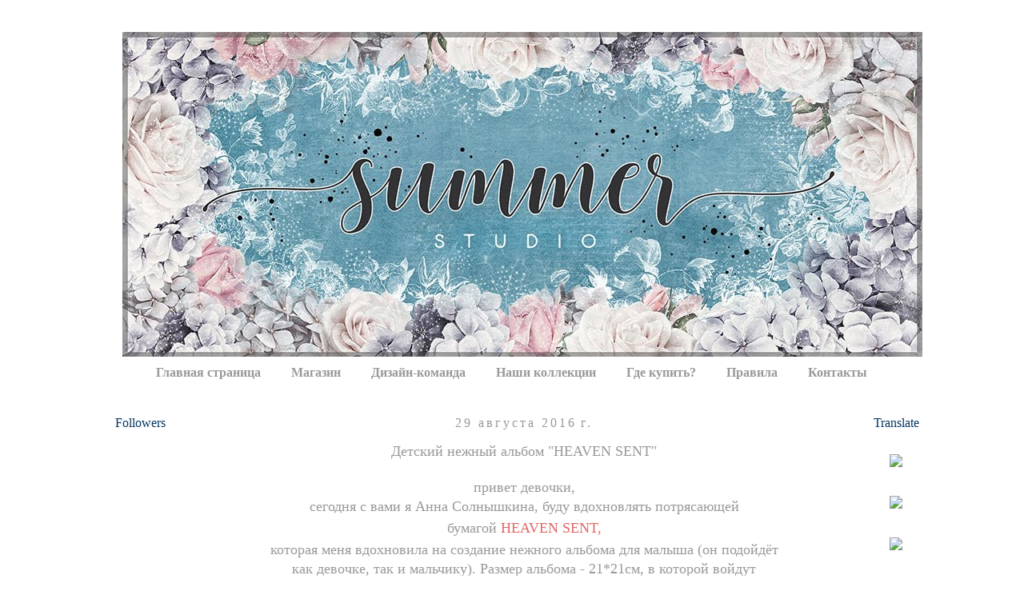

--- FILE ---
content_type: text/html; charset=UTF-8
request_url: https://fabrika212.blogspot.com/2016/08/heaven-sent_29.html
body_size: 29062
content:
<!DOCTYPE html>
<html class='v2' dir='ltr' lang='ru'>
<head>
<link href='https://www.blogger.com/static/v1/widgets/335934321-css_bundle_v2.css' rel='stylesheet' type='text/css'/>
<meta content='width=1100' name='viewport'/>
<meta content='text/html; charset=UTF-8' http-equiv='Content-Type'/>
<meta content='blogger' name='generator'/>
<link href='https://fabrika212.blogspot.com/favicon.ico' rel='icon' type='image/x-icon'/>
<link href='https://fabrika212.blogspot.com/2016/08/heaven-sent_29.html' rel='canonical'/>
<link rel="alternate" type="application/atom+xml" title="Summer Studio - Atom" href="https://fabrika212.blogspot.com/feeds/posts/default" />
<link rel="alternate" type="application/rss+xml" title="Summer Studio - RSS" href="https://fabrika212.blogspot.com/feeds/posts/default?alt=rss" />
<link rel="service.post" type="application/atom+xml" title="Summer Studio - Atom" href="https://www.blogger.com/feeds/1076074514770057952/posts/default" />

<link rel="alternate" type="application/atom+xml" title="Summer Studio - Atom" href="https://fabrika212.blogspot.com/feeds/232432757741333620/comments/default" />
<!--Can't find substitution for tag [blog.ieCssRetrofitLinks]-->
<link href='https://blogger.googleusercontent.com/img/b/R29vZ2xl/AVvXsEiSFO_EDL9bAtZMujUtw4aML-UWDYa2wF3LIs8RIbwuSN4DzG36_nInMAlEYuadmG8fs3likk0WPL8wtv-MeLNdrQFPhox8CvOIU9JgiyBiEuxgPYPCIM65MrXzyxV7ZVE4ideI2YpDvDw/s640/IMG_0624.JPG' rel='image_src'/>
<meta content='https://fabrika212.blogspot.com/2016/08/heaven-sent_29.html' property='og:url'/>
<meta content='Детский нежный альбом &quot;HEAVEN SENT&quot;' property='og:title'/>
<meta content='  привет девочки,   сегодня с вами я Анна Солнышкина, буду вдохновлять потрясающей бумагой  HEAVEN SENT ,   которая меня вдохновила на созда...' property='og:description'/>
<meta content='https://blogger.googleusercontent.com/img/b/R29vZ2xl/AVvXsEiSFO_EDL9bAtZMujUtw4aML-UWDYa2wF3LIs8RIbwuSN4DzG36_nInMAlEYuadmG8fs3likk0WPL8wtv-MeLNdrQFPhox8CvOIU9JgiyBiEuxgPYPCIM65MrXzyxV7ZVE4ideI2YpDvDw/w1200-h630-p-k-no-nu/IMG_0624.JPG' property='og:image'/>
<title>Summer Studio: Детский нежный альбом "HEAVEN SENT"</title>
<style id='page-skin-1' type='text/css'><!--
/*
-----------------------------------------------
Blogger Template Style
Name:     Simple
Designer: Josh Peterson
URL:      www.noaesthetic.com
----------------------------------------------- */
/* Variable definitions
====================
<Variable name="keycolor" description="Main Color" type="color" default="#66bbdd"/>
<Group description="Page Text" selector="body">
<Variable name="body.font" description="Font" type="font"
default="normal normal 12px Arial, Tahoma, Helvetica, FreeSans, sans-serif"/>
<Variable name="body.text.color" description="Text Color" type="color" default="#222222"/>
</Group>
<Group description="Backgrounds" selector=".body-fauxcolumns-outer">
<Variable name="body.background.color" description="Outer Background" type="color" default="#66bbdd"/>
<Variable name="content.background.color" description="Main Background" type="color" default="#ffffff"/>
<Variable name="header.background.color" description="Header Background" type="color" default="transparent"/>
</Group>
<Group description="Links" selector=".main-outer">
<Variable name="link.color" description="Link Color" type="color" default="#2288bb"/>
<Variable name="link.visited.color" description="Visited Color" type="color" default="#888888"/>
<Variable name="link.hover.color" description="Hover Color" type="color" default="#33aaff"/>
</Group>
<Group description="Blog Title" selector=".header h1">
<Variable name="header.font" description="Font" type="font"
default="normal normal 60px Arial, Tahoma, Helvetica, FreeSans, sans-serif"/>
<Variable name="header.text.color" description="Title Color" type="color" default="#3399bb" />
</Group>
<Group description="Blog Description" selector=".header .description">
<Variable name="description.text.color" description="Description Color" type="color"
default="#777777" />
</Group>
<Group description="Tabs Text" selector=".tabs-inner .widget li a">
<Variable name="tabs.font" description="Font" type="font"
default="normal normal 14px Arial, Tahoma, Helvetica, FreeSans, sans-serif"/>
<Variable name="tabs.text.color" description="Text Color" type="color" default="#999999"/>
<Variable name="tabs.selected.text.color" description="Selected Color" type="color" default="#000000"/>
</Group>
<Group description="Tabs Background" selector=".tabs-outer .PageList">
<Variable name="tabs.background.color" description="Background Color" type="color" default="#f5f5f5"/>
<Variable name="tabs.selected.background.color" description="Selected Color" type="color" default="#eeeeee"/>
</Group>
<Group description="Post Title" selector="h3.post-title, .comments h4">
<Variable name="post.title.font" description="Font" type="font"
default="normal normal 22px Arial, Tahoma, Helvetica, FreeSans, sans-serif"/>
</Group>
<Group description="Date Header" selector=".date-header">
<Variable name="date.header.color" description="Text Color" type="color"
default="#999999"/>
<Variable name="date.header.background.color" description="Background Color" type="color"
default="transparent"/>
</Group>
<Group description="Post Footer" selector=".post-footer">
<Variable name="post.footer.text.color" description="Text Color" type="color" default="#666666"/>
<Variable name="post.footer.background.color" description="Background Color" type="color"
default="#f9f9f9"/>
<Variable name="post.footer.border.color" description="Shadow Color" type="color" default="#eeeeee"/>
</Group>
<Group description="Gadgets" selector="h2">
<Variable name="widget.title.font" description="Title Font" type="font"
default="normal bold 11px Arial, Tahoma, Helvetica, FreeSans, sans-serif"/>
<Variable name="widget.title.text.color" description="Title Color" type="color" default="#000000"/>
<Variable name="widget.alternate.text.color" description="Alternate Color" type="color" default="#999999"/>
</Group>
<Group description="Images" selector=".main-inner">
<Variable name="image.background.color" description="Background Color" type="color" default="#ffffff"/>
<Variable name="image.border.color" description="Border Color" type="color" default="#eeeeee"/>
<Variable name="image.text.color" description="Caption Text Color" type="color" default="#999999"/>
</Group>
<Group description="Accents" selector=".content-inner">
<Variable name="body.rule.color" description="Separator Line Color" type="color" default="#eeeeee"/>
<Variable name="tabs.border.color" description="Tabs Border Color" type="color" default="#ffffff"/>
</Group>
<Variable name="body.background" description="Body Background" type="background"
color="#ffffff" default="$(color) none repeat scroll top left"/>
<Variable name="body.background.override" description="Body Background Override" type="string" default=""/>
<Variable name="body.background.gradient.cap" description="Body Gradient Cap" type="url"
default="url(//www.blogblog.com/1kt/simple/gradients_light.png)"/>
<Variable name="body.background.gradient.tile" description="Body Gradient Tile" type="url"
default="url(//www.blogblog.com/1kt/simple/body_gradient_tile_light.png)"/>
<Variable name="content.background.color.selector" description="Content Background Color Selector" type="string" default=".content-inner"/>
<Variable name="content.padding" description="Content Padding" type="length" default="10px"/>
<Variable name="content.padding.horizontal" description="Content Horizontal Padding" type="length" default="10px"/>
<Variable name="content.shadow.spread" description="Content Shadow Spread" type="length" default="40px"/>
<Variable name="content.shadow.spread.webkit" description="Content Shadow Spread (WebKit)" type="length" default="5px"/>
<Variable name="content.shadow.spread.ie" description="Content Shadow Spread (IE)" type="length" default="10px"/>
<Variable name="main.border.width" description="Main Border Width" type="length" default="0"/>
<Variable name="header.background.gradient" description="Header Gradient" type="url" default="none"/>
<Variable name="header.shadow.offset.left" description="Header Shadow Offset Left" type="length" default="-1px"/>
<Variable name="header.shadow.offset.top" description="Header Shadow Offset Top" type="length" default="-1px"/>
<Variable name="header.shadow.spread" description="Header Shadow Spread" type="length" default="1px"/>
<Variable name="header.padding" description="Header Padding" type="length" default="30px"/>
<Variable name="header.border.size" description="Header Border Size" type="length" default="1px"/>
<Variable name="header.bottom.border.size" description="Header Bottom Border Size" type="length" default="1px"/>
<Variable name="header.border.horizontalsize" description="Header Horizontal Border Size" type="length" default="0"/>
<Variable name="description.text.size" description="Description Text Size" type="string" default="140%"/>
<Variable name="tabs.margin.top" description="Tabs Margin Top" type="length" default="0" />
<Variable name="tabs.margin.side" description="Tabs Side Margin" type="length" default="30px" />
<Variable name="tabs.background.gradient" description="Tabs Background Gradient" type="url"
default="url(//www.blogblog.com/1kt/simple/gradients_light.png)"/>
<Variable name="tabs.border.width" description="Tabs Border Width" type="length" default="1px"/>
<Variable name="tabs.bevel.border.width" description="Tabs Bevel Border Width" type="length" default="1px"/>
<Variable name="date.header.padding" description="Date Header Padding" type="string" default="inherit"/>
<Variable name="date.header.letterspacing" description="Date Header Letter Spacing" type="string" default="inherit"/>
<Variable name="date.header.margin" description="Date Header Margin" type="string" default="inherit"/>
<Variable name="post.margin.bottom" description="Post Bottom Margin" type="length" default="25px"/>
<Variable name="image.border.small.size" description="Image Border Small Size" type="length" default="2px"/>
<Variable name="image.border.large.size" description="Image Border Large Size" type="length" default="5px"/>
<Variable name="page.width.selector" description="Page Width Selector" type="string" default=".region-inner"/>
<Variable name="page.width" description="Page Width" type="string" default="auto"/>
<Variable name="main.section.margin" description="Main Section Margin" type="length" default="15px"/>
<Variable name="main.padding" description="Main Padding" type="length" default="15px"/>
<Variable name="main.padding.top" description="Main Padding Top" type="length" default="30px"/>
<Variable name="main.padding.bottom" description="Main Padding Bottom" type="length" default="30px"/>
<Variable name="paging.background"
color="#ffffff"
description="Background of blog paging area" type="background"
default="transparent none no-repeat scroll top center"/>
<Variable name="footer.bevel" description="Bevel border length of footer" type="length" default="0"/>
<Variable name="mobile.background.overlay" description="Mobile Background Overlay" type="string"
default="transparent none repeat scroll top left"/>
<Variable name="mobile.background.size" description="Mobile Background Size" type="string" default="auto"/>
<Variable name="mobile.button.color" description="Mobile Button Color" type="color" default="#ffffff" />
<Variable name="startSide" description="Side where text starts in blog language" type="automatic" default="left"/>
<Variable name="endSide" description="Side where text ends in blog language" type="automatic" default="right"/>
*/
/* Content
----------------------------------------------- */
body {
font: normal normal 16px 'Times New Roman', Times, FreeSerif, serif;
color: #999999;
background: #ffffff none no-repeat scroll center center;
padding: 0 0 0 0;
}
html body .region-inner {
min-width: 0;
max-width: 100%;
width: auto;
}
a:link {
text-decoration:none;
color: #859d7b;
}
a:visited {
text-decoration:none;
color: #999999;
}
a:hover {
text-decoration:underline;
color: #999999;
}
.body-fauxcolumn-outer .fauxcolumn-inner {
background: transparent none repeat scroll top left;
_background-image: none;
}
.body-fauxcolumn-outer .cap-top {
position: absolute;
z-index: 1;
height: 400px;
width: 100%;
background: #ffffff none no-repeat scroll center center;
}
.body-fauxcolumn-outer .cap-top .cap-left {
width: 100%;
background: transparent none repeat-x scroll top left;
_background-image: none;
}
.content-outer {
-moz-box-shadow: 0 0 0 rgba(0, 0, 0, .15);
-webkit-box-shadow: 0 0 0 rgba(0, 0, 0, .15);
-goog-ms-box-shadow: 0 0 0 #333333;
box-shadow: 0 0 0 rgba(0, 0, 0, .15);
margin-bottom: 1px;
}
.content-inner {
padding: 10px 40px;
}
.content-inner {
background-color: #ffffff;
}
/* Header
----------------------------------------------- */
.header-outer {
background: #ffffff none repeat-x scroll 0 -400px;
_background-image: none;
}
.Header h1 {
font: normal bold 60px 'Times New Roman', Times, FreeSerif, serif;
color: #999999;
text-shadow: 0 0 0 rgba(0, 0, 0, .2);
}
.Header h1 a {
color: #999999;
}
.Header .description {
font-size: 18px;
color: #999999;
}
.header-inner .Header .titlewrapper {
padding: 22px 0;
}
.header-inner .Header .descriptionwrapper {
padding: 0 0;
}
/* Tabs
----------------------------------------------- */
.tabs-inner .section:first-child {
border-top: 0 solid #ffffff;
}
.tabs-inner .section:first-child ul {
margin-top: -1px;
border-top: 1px solid #ffffff;
border-left: 1px solid #ffffff;
border-right: 1px solid #ffffff;
}
.tabs-inner .widget ul {
background: #ffffff none repeat-x scroll 0 -800px;
_background-image: none;
border-bottom: 1px solid #ffffff;
margin-top: 0;
margin-left: -30px;
margin-right: -30px;
}
.tabs-inner .widget li a {
display: inline-block;
padding: .6em 1em;
font: normal bold 16px 'Times New Roman', Times, FreeSerif, serif;
color: #999999;
border-left: 1px solid #ffffff;
border-right: 1px solid #ffffff;
}
.tabs-inner .widget li:first-child a {
border-left: none;
}
.tabs-inner .widget li.selected a, .tabs-inner .widget li a:hover {
color: #999999;
background-color: #ffffff;
text-decoration: none;
}
/* Columns
----------------------------------------------- */
.main-outer {
border-top: 0 solid #ffffff;
}
.fauxcolumn-left-outer .fauxcolumn-inner {
border-right: 1px solid #ffffff;
}
.fauxcolumn-right-outer .fauxcolumn-inner {
border-left: 1px solid #ffffff;
}
/* Headings
----------------------------------------------- */
h2 {
margin: 0 0 1em 0;
font: normal normal 16px 'Times New Roman', Times, FreeSerif, serif;
color: #073763;
}
/* Widgets
----------------------------------------------- */
.widget .zippy {
color: #ffffff;
text-shadow: 2px 2px 1px rgba(0, 0, 0, .1);
}
.widget .popular-posts ul {
list-style: none;
}
/* Posts
----------------------------------------------- */
.date-header span {
background-color: #ffffff;
color: #999999;
padding: 0.4em;
letter-spacing: 3px;
margin: inherit;
}
.main-inner {
padding-top: 35px;
padding-bottom: 65px;
}
.main-inner .column-center-inner {
padding: 0 0;
}
.main-inner .column-center-inner .section {
margin: 0 1em;
}
.post {
background: url(https://blogger.googleusercontent.com/img/b/R29vZ2xl/AVvXsEjwP8-p-lGwXlq84jR707BDx7rsr8IDF4k2gDmwlMZSS0N8v8Ax3RTbRjCjWkv1ziH5tnVz_-5ue8pWuEWrZPX7D7ekcUtqChf7RYv0_BqINsFT81QQTEa4rz2hXk59b87mG0EtD1oMlY0/s1600/нижний%2Bколонтитул-1.jpg);background-repeat: no-repeat;background-position: bottom center;margin:.3em 0 1.5em; padding-bottom:2.5em;
}
h3.post-title, .comments h4 {
font: normal normal 18px 'Times New Roman', Times, FreeSerif, serif;
margin: .75em 0 0;
}
.post-body {
font-size: 110%;
line-height: 1.4;
position: relative;
}
.post-body img, .post-body .tr-caption-container, .Profile img, .Image img,
.BlogList .item-thumbnail img {
padding: 2px;
background: #ffffff;
border: 1px solid #ffffff;
-moz-box-shadow: 1px 1px 5px rgba(0, 0, 0, .1);
-webkit-box-shadow: 1px 1px 5px rgba(0, 0, 0, .1);
box-shadow: 1px 1px 5px rgba(0, 0, 0, .1);
}
.post-body img, .post-body .tr-caption-container {
padding: 5px;
}
.post-body .tr-caption-container {
color: #ffffff;
}
.post-body .tr-caption-container img {
padding: 0;
background: transparent;
border: none;
-moz-box-shadow: 0 0 0 rgba(0, 0, 0, .1);
-webkit-box-shadow: 0 0 0 rgba(0, 0, 0, .1);
box-shadow: 0 0 0 rgba(0, 0, 0, .1);
}
.post-header {
margin: 0 0 1.5em;
line-height: 1.6;
font-size: 90%;
}
.post-footer {
margin: 20px -2px 0;
padding: 5px 10px;
color: #999999;
background-color: #ffffff;
border-bottom: 1px solid #ffffff;
line-height: 1.6;
font-size: 90%;
}
#comments .comment-author {
padding-top: 1.5em;
border-top: 1px solid #ffffff;
background-position: 0 1.5em;
}
#comments .comment-author:first-child {
padding-top: 0;
border-top: none;
}
.avatar-image-container {
margin: .2em 0 0;
}
#comments .avatar-image-container img {
border: 1px solid #ffffff;
}
/* Comments
----------------------------------------------- */
.comments .comments-content .icon.blog-author {
background-repeat: no-repeat;
background-image: url([data-uri]);
}
.comments .comments-content .loadmore a {
border-top: 1px solid #ffffff;
border-bottom: 1px solid #ffffff;
}
.comments .comment-thread.inline-thread {
background-color: #ffffff;
}
.comments .continue {
border-top: 2px solid #ffffff;
}
/* Accents
---------------------------------------------- */
.section-columns td.columns-cell {
border-left: 1px solid #ffffff;
}
.blog-pager {
background: transparent url(//www.blogblog.com/1kt/simple/paging_dot.png) repeat-x scroll top center;
}
.blog-pager-older-link, .home-link,
.blog-pager-newer-link {
background-color: #ffffff;
padding: 5px;
}
.footer-outer {
border-top: 1px dashed #bbbbbb;
}
/* Mobile
----------------------------------------------- */
body.mobile  {
background-size: auto;
}
.mobile .body-fauxcolumn-outer {
background: transparent none repeat scroll top left;
}
.mobile .body-fauxcolumn-outer .cap-top {
background-size: 100% auto;
}
.mobile .content-outer {
-webkit-box-shadow: 0 0 3px rgba(0, 0, 0, .15);
box-shadow: 0 0 3px rgba(0, 0, 0, .15);
}
body.mobile .AdSense {
margin: 0 -0;
}
.mobile .tabs-inner .widget ul {
margin-left: 0;
margin-right: 0;
}
.mobile .post {
margin: 0;
}
.mobile .main-inner .column-center-inner .section {
margin: 0;
}
.mobile .date-header span {
padding: 0.1em 10px;
margin: 0 -10px;
}
.mobile h3.post-title {
margin: 0;
}
.mobile .blog-pager {
background: transparent none no-repeat scroll top center;
}
.mobile .footer-outer {
border-top: none;
}
.mobile .main-inner, .mobile .footer-inner {
background-color: #ffffff;
}
.mobile-index-contents {
color: #999999;
}
.mobile-link-button {
background-color: #859d7b;
}
.mobile-link-button a:link, .mobile-link-button a:visited {
color: #ffffff;
}
.mobile .tabs-inner .section:first-child {
border-top: none;
}
.mobile .tabs-inner .PageList .widget-content {
background-color: #ffffff;
color: #999999;
border-top: 1px solid #ffffff;
border-bottom: 1px solid #ffffff;
}
.mobile .tabs-inner .PageList .widget-content .pagelist-arrow {
border-left: 1px solid #ffffff;
}
.PageList {text-align:center !important;}
.PageList li {display:inline !important; float:none !important;}
.widget {text-align: center;}
.post-body img, .post-body .tr-caption-container, .Profile img, .Image img,
.BlogList .item-thumbnail img {
padding: none !important;
border: none !important;
background: none !important;
-moz-box-shadow: 0px 0px 0px transparent !important;
-webkit-box-shadow: 0px 0px 0px transparent !important;
box-shadow: 0px 0px 0px transparent !important;
}
--></style>
<style id='template-skin-1' type='text/css'><!--
body {
min-width: 1280px;
}
.content-outer, .content-fauxcolumn-outer, .region-inner {
min-width: 1280px;
max-width: 1280px;
_width: 1280px;
}
.main-inner .columns {
padding-left: 270px;
padding-right: 240px;
}
.main-inner .fauxcolumn-center-outer {
left: 270px;
right: 240px;
/* IE6 does not respect left and right together */
_width: expression(this.parentNode.offsetWidth -
parseInt("270px") -
parseInt("240px") + 'px');
}
.main-inner .fauxcolumn-left-outer {
width: 270px;
}
.main-inner .fauxcolumn-right-outer {
width: 240px;
}
.main-inner .column-left-outer {
width: 270px;
right: 100%;
margin-left: -270px;
}
.main-inner .column-right-outer {
width: 240px;
margin-right: -240px;
}
#layout {
min-width: 0;
}
#layout .content-outer {
min-width: 0;
width: 800px;
}
#layout .region-inner {
min-width: 0;
width: auto;
}
body#layout div.add_widget {
padding: 8px;
}
body#layout div.add_widget a {
margin-left: 32px;
}
--></style>
<link href='https://www.blogger.com/dyn-css/authorization.css?targetBlogID=1076074514770057952&amp;zx=182878a5-8d55-4339-9567-47510403a54c' media='none' onload='if(media!=&#39;all&#39;)media=&#39;all&#39;' rel='stylesheet'/><noscript><link href='https://www.blogger.com/dyn-css/authorization.css?targetBlogID=1076074514770057952&amp;zx=182878a5-8d55-4339-9567-47510403a54c' rel='stylesheet'/></noscript>
<meta name='google-adsense-platform-account' content='ca-host-pub-1556223355139109'/>
<meta name='google-adsense-platform-domain' content='blogspot.com'/>

</head>
<body class='loading'>
<div class='navbar no-items section' id='navbar' name='Панель навигации'>
</div>
<div class='body-fauxcolumns'>
<div class='fauxcolumn-outer body-fauxcolumn-outer'>
<div class='cap-top'>
<div class='cap-left'></div>
<div class='cap-right'></div>
</div>
<div class='fauxborder-left'>
<div class='fauxborder-right'></div>
<div class='fauxcolumn-inner'>
</div>
</div>
<div class='cap-bottom'>
<div class='cap-left'></div>
<div class='cap-right'></div>
</div>
</div>
</div>
<div class='content'>
<div class='content-fauxcolumns'>
<div class='fauxcolumn-outer content-fauxcolumn-outer'>
<div class='cap-top'>
<div class='cap-left'></div>
<div class='cap-right'></div>
</div>
<div class='fauxborder-left'>
<div class='fauxborder-right'></div>
<div class='fauxcolumn-inner'>
</div>
</div>
<div class='cap-bottom'>
<div class='cap-left'></div>
<div class='cap-right'></div>
</div>
</div>
</div>
<div class='content-outer'>
<div class='content-cap-top cap-top'>
<div class='cap-left'></div>
<div class='cap-right'></div>
</div>
<div class='fauxborder-left content-fauxborder-left'>
<div class='fauxborder-right content-fauxborder-right'></div>
<div class='content-inner'>
<header>
<div class='header-outer'>
<div class='header-cap-top cap-top'>
<div class='cap-left'></div>
<div class='cap-right'></div>
</div>
<div class='fauxborder-left header-fauxborder-left'>
<div class='fauxborder-right header-fauxborder-right'></div>
<div class='region-inner header-inner'>
<div class='header section' id='header' name='Заголовок'><div class='widget Header' data-version='1' id='Header1'>
<div id='header-inner'>
<a href='https://fabrika212.blogspot.com/' style='display: block'>
<img alt='Summer Studio' height='407px; ' id='Header1_headerimg' src='https://blogger.googleusercontent.com/img/b/R29vZ2xl/AVvXsEjEHaxSTNEIr8iXm_hk5FWbVNTLFn8zxtbasiLSYSGDFKsJpRoT3Sa7BzFqXnkAR2w2OVhJgt2EA5QOI9QHkIVuZKuu8MyfgjHnL5YFLZv4JeeVYRjj94ZWbYIqD_ZDTs2cqgq9tQ79OSs/s1200/%25D1%2588%25D0%25B0%25D0%25BF%25D0%25BA%25D0%25B0+%25D0%25B1%25D0%25BB%25D0%25BE%25D0%25B3%25D0%25B0-1.jpg' style='display: block' width='1113px; '/>
</a>
</div>
</div></div>
</div>
</div>
<div class='header-cap-bottom cap-bottom'>
<div class='cap-left'></div>
<div class='cap-right'></div>
</div>
</div>
</header>
<div class='tabs-outer'>
<div class='tabs-cap-top cap-top'>
<div class='cap-left'></div>
<div class='cap-right'></div>
</div>
<div class='fauxborder-left tabs-fauxborder-left'>
<div class='fauxborder-right tabs-fauxborder-right'></div>
<div class='region-inner tabs-inner'>
<div class='tabs section' id='crosscol' name='Поперечный столбец'><div class='widget PageList' data-version='1' id='PageList1'>
<h2>Страницы</h2>
<div class='widget-content'>
<ul>
<li>
<a href='https://fabrika212.blogspot.com/'>Главная страница</a>
</li>
<li>
<a href='http://www.summer-studio.ru/'>Магазин</a>
</li>
<li>
<a href='https://fabrika212.blogspot.com/p/blog-page_25.html'>Дизайн-команда</a>
</li>
<li>
<a href='https://fabrika212.blogspot.com/p/blog-page_7.html'>Наши коллекции</a>
</li>
<li>
<a href='https://fabrika212.blogspot.com/p/blog-page.html'>Где купить?</a>
</li>
<li>
<a href='https://fabrika212.blogspot.com/p/blog-page_5211.html'>Правила</a>
</li>
<li>
<a href='http://fabrika212.blogspot.ru/p/blog-page_21.html'>Контакты</a>
</li>
</ul>
<div class='clear'></div>
</div>
</div></div>
<div class='tabs no-items section' id='crosscol-overflow' name='Cross-Column 2'></div>
</div>
</div>
<div class='tabs-cap-bottom cap-bottom'>
<div class='cap-left'></div>
<div class='cap-right'></div>
</div>
</div>
<div class='main-outer'>
<div class='main-cap-top cap-top'>
<div class='cap-left'></div>
<div class='cap-right'></div>
</div>
<div class='fauxborder-left main-fauxborder-left'>
<div class='fauxborder-right main-fauxborder-right'></div>
<div class='region-inner main-inner'>
<div class='columns fauxcolumns'>
<div class='fauxcolumn-outer fauxcolumn-center-outer'>
<div class='cap-top'>
<div class='cap-left'></div>
<div class='cap-right'></div>
</div>
<div class='fauxborder-left'>
<div class='fauxborder-right'></div>
<div class='fauxcolumn-inner'>
</div>
</div>
<div class='cap-bottom'>
<div class='cap-left'></div>
<div class='cap-right'></div>
</div>
</div>
<div class='fauxcolumn-outer fauxcolumn-left-outer'>
<div class='cap-top'>
<div class='cap-left'></div>
<div class='cap-right'></div>
</div>
<div class='fauxborder-left'>
<div class='fauxborder-right'></div>
<div class='fauxcolumn-inner'>
</div>
</div>
<div class='cap-bottom'>
<div class='cap-left'></div>
<div class='cap-right'></div>
</div>
</div>
<div class='fauxcolumn-outer fauxcolumn-right-outer'>
<div class='cap-top'>
<div class='cap-left'></div>
<div class='cap-right'></div>
</div>
<div class='fauxborder-left'>
<div class='fauxborder-right'></div>
<div class='fauxcolumn-inner'>
</div>
</div>
<div class='cap-bottom'>
<div class='cap-left'></div>
<div class='cap-right'></div>
</div>
</div>
<!-- corrects IE6 width calculation -->
<div class='columns-inner'>
<div class='column-center-outer'>
<div class='column-center-inner'>
<div class='main section' id='main' name='Основной'><div class='widget Blog' data-version='1' id='Blog1'>
<div class='blog-posts hfeed'>
<!--Can't find substitution for tag [defaultAdStart]-->

          <div class="date-outer">
        
<h2 class='date-header'><span>29 августа 2016&#8239;г.</span></h2>

          <div class="date-posts">
        
<div class='post-outer'>
<div class='post hentry' itemprop='blogPost' itemscope='itemscope' itemtype='http://schema.org/BlogPosting'>
<meta content='https://blogger.googleusercontent.com/img/b/R29vZ2xl/AVvXsEiSFO_EDL9bAtZMujUtw4aML-UWDYa2wF3LIs8RIbwuSN4DzG36_nInMAlEYuadmG8fs3likk0WPL8wtv-MeLNdrQFPhox8CvOIU9JgiyBiEuxgPYPCIM65MrXzyxV7ZVE4ideI2YpDvDw/s640/IMG_0624.JPG' itemprop='image_url'/>
<meta content='1076074514770057952' itemprop='blogId'/>
<meta content='232432757741333620' itemprop='postId'/>
<a name='232432757741333620'></a>
<h3 class='post-title entry-title' itemprop='name'>
Детский нежный альбом "HEAVEN SENT"
</h3>
<div class='post-header'>
<div class='post-header-line-1'></div>
</div>
<div class='post-body entry-content' id='post-body-232432757741333620' itemprop='description articleBody'>
<div dir="ltr" style="text-align: left;" trbidi="on">
<div style="text-align: center;">
привет девочки,</div>
<div style="text-align: center;">
сегодня с вами я Анна Солнышкина, буду вдохновлять потрясающей бумагой&nbsp;<span style="background-color: white; line-height: 30px; text-align: left; text-transform: uppercase;"><span style="color: #e06666; font-family: Times, Times New Roman, serif;"><a href="http://fabrika212.ru/collection/nabory-bumagi-2020-i-3030/product/nabor-bumagi-8x8-collection-kit-heaven-sent"><span style="color: #e06666;">HEAVEN SENT</span></a>,</span></span></div>
<div style="text-align: center;">
которая меня вдохновила на создание нежного альбома для малыша (он подойдёт как девочке, так и мальчику). Размер альбома - 21*21см, в которой войдут фотографии размером - 10*15см, а также в нём очень много мест для записей, или каких-либо заметок. А также, с удовольствием добавила вырезанные элементы и кружево.&nbsp;</div>
<div style="text-align: center;">
В альбоме есть и любимая вырубка, и самые нежные примовские и тайские цветочки))</div>
<div style="text-align: center;">
Все материалы из магазина - <a href="http://www.fabrika212.ru/"><span style="color: #e06666;">Фабрика 212</span></a></div>
<div style="text-align: center;">
<br /></div>
<div class="separator" style="clear: both; text-align: center;">
<a href="https://blogger.googleusercontent.com/img/b/R29vZ2xl/AVvXsEiSFO_EDL9bAtZMujUtw4aML-UWDYa2wF3LIs8RIbwuSN4DzG36_nInMAlEYuadmG8fs3likk0WPL8wtv-MeLNdrQFPhox8CvOIU9JgiyBiEuxgPYPCIM65MrXzyxV7ZVE4ideI2YpDvDw/s1600/IMG_0624.JPG" imageanchor="1" style="margin-left: 1em; margin-right: 1em;"><img border="0" height="426" src="https://blogger.googleusercontent.com/img/b/R29vZ2xl/AVvXsEiSFO_EDL9bAtZMujUtw4aML-UWDYa2wF3LIs8RIbwuSN4DzG36_nInMAlEYuadmG8fs3likk0WPL8wtv-MeLNdrQFPhox8CvOIU9JgiyBiEuxgPYPCIM65MrXzyxV7ZVE4ideI2YpDvDw/s640/IMG_0624.JPG" width="640" /></a></div>
<br />
<div class="separator" style="clear: both; text-align: center;">
<a href="https://blogger.googleusercontent.com/img/b/R29vZ2xl/AVvXsEgapJEVbmtas8_CZU2lSHZ_GZ7T9pHomn0caGHcjCal9ByRC6o-70O6SF7P5wA-0lim4Jpqe0ivK6aF65StvOukHlTAb8eGfVI98p-SBxvMhoFoMpVBQMuZ69_OssAK4k2ll7s37dZ7rwA/s1600/IMG_0625.JPG" imageanchor="1" style="margin-left: 1em; margin-right: 1em;"><img border="0" height="426" src="https://blogger.googleusercontent.com/img/b/R29vZ2xl/AVvXsEgapJEVbmtas8_CZU2lSHZ_GZ7T9pHomn0caGHcjCal9ByRC6o-70O6SF7P5wA-0lim4Jpqe0ivK6aF65StvOukHlTAb8eGfVI98p-SBxvMhoFoMpVBQMuZ69_OssAK4k2ll7s37dZ7rwA/s640/IMG_0625.JPG" width="640" /></a></div>
<br />
<a name="more"></a><br />
<div class="separator" style="clear: both; text-align: center;">
<a href="https://blogger.googleusercontent.com/img/b/R29vZ2xl/AVvXsEhtK96cTxCxBKrFpi81xNRJrlBKRseY3T8FmymNnWEf7UezxQyiP0JhcpgM2uJnlT1L3oykVtjUQFmDFuphycZ8WApXOU-KXB9WYqOXMW9nUukHYlgxjeajdgdE9cazGczbOiI9fkhcTyQ/s1600/IMG_0626.JPG" imageanchor="1" style="margin-left: 1em; margin-right: 1em;"><img border="0" height="426" src="https://blogger.googleusercontent.com/img/b/R29vZ2xl/AVvXsEhtK96cTxCxBKrFpi81xNRJrlBKRseY3T8FmymNnWEf7UezxQyiP0JhcpgM2uJnlT1L3oykVtjUQFmDFuphycZ8WApXOU-KXB9WYqOXMW9nUukHYlgxjeajdgdE9cazGczbOiI9fkhcTyQ/s640/IMG_0626.JPG" width="640" /></a></div>
<br />
<div class="separator" style="clear: both; text-align: center;">
<a href="https://blogger.googleusercontent.com/img/b/R29vZ2xl/AVvXsEjVOdEIwCx1xWuXyjxsu4Et-QoZyd3Zn42RZt7FmDFUhKdnKJATAFj-SxeTyd0Jb-T3k7tCcZh7XCgE_iPlwfYbVqJhX-FL1TOPV16W0_bNPOwNT6xSOK885gox7YCiDcsoJWwHKbAb4o4/s1600/IMG_0627.JPG" imageanchor="1" style="margin-left: 1em; margin-right: 1em;"><img border="0" height="426" src="https://blogger.googleusercontent.com/img/b/R29vZ2xl/AVvXsEjVOdEIwCx1xWuXyjxsu4Et-QoZyd3Zn42RZt7FmDFUhKdnKJATAFj-SxeTyd0Jb-T3k7tCcZh7XCgE_iPlwfYbVqJhX-FL1TOPV16W0_bNPOwNT6xSOK885gox7YCiDcsoJWwHKbAb4o4/s640/IMG_0627.JPG" width="640" /></a></div>
<br />
<div class="separator" style="clear: both; text-align: center;">
<a href="https://blogger.googleusercontent.com/img/b/R29vZ2xl/AVvXsEgMmVRGh7fTSEpCkREmutIB5B57deOAoqEK16mjf3jjyxxjGIG9AKr9s3GcOCuSvWi3KGGCfasLZpGrE6GtTAO0j5p6lpkIJFilaQH4PXpvuHUqAIILPrrWfpXn11qzjqWG_RJpB-xBRB4/s1600/IMG_0628.JPG" imageanchor="1" style="margin-left: 1em; margin-right: 1em;"><img border="0" height="426" src="https://blogger.googleusercontent.com/img/b/R29vZ2xl/AVvXsEgMmVRGh7fTSEpCkREmutIB5B57deOAoqEK16mjf3jjyxxjGIG9AKr9s3GcOCuSvWi3KGGCfasLZpGrE6GtTAO0j5p6lpkIJFilaQH4PXpvuHUqAIILPrrWfpXn11qzjqWG_RJpB-xBRB4/s640/IMG_0628.JPG" width="640" /></a></div>
&nbsp;<br />
<div style="text-align: center;">
итак, первый разворот..</div>
<br />
<div class="separator" style="clear: both; text-align: center;">
<a href="https://blogger.googleusercontent.com/img/b/R29vZ2xl/AVvXsEjH0JKOcodwIkkGLjxhgoI_LhJ5Y0AemEgAjtKQUUipSHN766Yta4K7tybQAu39K3yCCv0iYi7SJ8REdx1H_Hsms9aeN31zw0IwYeKtrEZ70goEArvas7BfsMm90fimNlC2-ilnrwWpNN0/s1600/IMG_0631.JPG" imageanchor="1" style="margin-left: 1em; margin-right: 1em;"><img border="0" height="426" src="https://blogger.googleusercontent.com/img/b/R29vZ2xl/AVvXsEjH0JKOcodwIkkGLjxhgoI_LhJ5Y0AemEgAjtKQUUipSHN766Yta4K7tybQAu39K3yCCv0iYi7SJ8REdx1H_Hsms9aeN31zw0IwYeKtrEZ70goEArvas7BfsMm90fimNlC2-ilnrwWpNN0/s640/IMG_0631.JPG" width="640" /></a></div>
<br />
<div style="text-align: center;">
с местом для записи...</div>
<br />
<div class="separator" style="clear: both; text-align: center;">
<a href="https://blogger.googleusercontent.com/img/b/R29vZ2xl/AVvXsEjmmj_cBxESXk_n_e6d_gnBSl2jy4z5brCEd7aC_5Irb3O2B0Kayz018OqX_mSUBlmKLVlwhxiIvHvZDM-eTjz7Udq7Ibs1qrVrkzHH6ZqLVel5encYoJFUmvSGyTAi7l0dPv2NdVZ_uk0/s1600/IMG_0632.JPG" imageanchor="1" style="margin-left: 1em; margin-right: 1em;"><img border="0" height="426" src="https://blogger.googleusercontent.com/img/b/R29vZ2xl/AVvXsEjmmj_cBxESXk_n_e6d_gnBSl2jy4z5brCEd7aC_5Irb3O2B0Kayz018OqX_mSUBlmKLVlwhxiIvHvZDM-eTjz7Udq7Ibs1qrVrkzHH6ZqLVel5encYoJFUmvSGyTAi7l0dPv2NdVZ_uk0/s640/IMG_0632.JPG" width="640" /></a></div>
<br />
<div class="separator" style="clear: both; text-align: center;">
<a href="https://blogger.googleusercontent.com/img/b/R29vZ2xl/AVvXsEgEhdnlS-6fmozk7Y51zugj6HeeODwZ5ettVY-W2PQfrVxi3zlMM-Mhra0prgGanQ86Qgesb3XcwATtIYpwd5kq3ZjFKYQxJyEtQtf2UsS7a5hO5YklG4ZlkkOYGaYahAHpNKwlpMXqciI/s1600/IMG_0633.JPG" imageanchor="1" style="margin-left: 1em; margin-right: 1em;"><img border="0" height="426" src="https://blogger.googleusercontent.com/img/b/R29vZ2xl/AVvXsEgEhdnlS-6fmozk7Y51zugj6HeeODwZ5ettVY-W2PQfrVxi3zlMM-Mhra0prgGanQ86Qgesb3XcwATtIYpwd5kq3ZjFKYQxJyEtQtf2UsS7a5hO5YklG4ZlkkOYGaYahAHpNKwlpMXqciI/s640/IMG_0633.JPG" width="640" /></a></div>
<br />
<div class="separator" style="clear: both; text-align: center;">
<a href="https://blogger.googleusercontent.com/img/b/R29vZ2xl/AVvXsEiU0nZAqyxjq8c19mscuXYzZcg53x4EcFWu6rl9RhbUC2Mb_YBiYcGxxyNSjJ-FUS3FvmEgNZLHKcXZTZkbvZQnD-utDhrwK0ukOfPjf1RrmymO5SwtpI7BHHSYugl-8HsUbyR_jAIxbyM/s1600/IMG_0634.JPG" imageanchor="1" style="margin-left: 1em; margin-right: 1em;"><img border="0" height="426" src="https://blogger.googleusercontent.com/img/b/R29vZ2xl/AVvXsEiU0nZAqyxjq8c19mscuXYzZcg53x4EcFWu6rl9RhbUC2Mb_YBiYcGxxyNSjJ-FUS3FvmEgNZLHKcXZTZkbvZQnD-utDhrwK0ukOfPjf1RrmymO5SwtpI7BHHSYugl-8HsUbyR_jAIxbyM/s640/IMG_0634.JPG" width="640" /></a></div>
<br />
<div class="separator" style="clear: both; text-align: center;">
<a href="https://blogger.googleusercontent.com/img/b/R29vZ2xl/AVvXsEh1ZXVSCSiUJ7Lg5vt6RQIlIXobYqtA0bfFTYB-eUhMEH9Cxhv7Y0jOvDiw6SCNO7k2lnUzXDpY7cd1ktig3RehuV8WW_UWURlv3F0LpXgbl5xlqTt34ojO1OLOGaUNu5eg7rOxp_6MHGM/s1600/IMG_0635.JPG" imageanchor="1" style="margin-left: 1em; margin-right: 1em;"><img border="0" height="426" src="https://blogger.googleusercontent.com/img/b/R29vZ2xl/AVvXsEh1ZXVSCSiUJ7Lg5vt6RQIlIXobYqtA0bfFTYB-eUhMEH9Cxhv7Y0jOvDiw6SCNO7k2lnUzXDpY7cd1ktig3RehuV8WW_UWURlv3F0LpXgbl5xlqTt34ojO1OLOGaUNu5eg7rOxp_6MHGM/s640/IMG_0635.JPG" width="640" /></a></div>
<br />
<div style="text-align: center;">
второй разворот...</div>
<br />
<div class="separator" style="clear: both; text-align: center;">
<a href="https://blogger.googleusercontent.com/img/b/R29vZ2xl/AVvXsEhSovy1vkxRRFOGlE2nXs79cnoIAl7Lmp-qXoXmZuQgvtYqFyZvJ1ALWkEnM-Ejjyp2UkDBMKjUQ1A__irRqKDFp-W2RCFg5Nwsixp8c9GDO3K318kzLVdZ_jA24kwDIgHhn-4yu_8EXL4/s1600/IMG_0636.JPG" imageanchor="1" style="margin-left: 1em; margin-right: 1em;"><img border="0" height="426" src="https://blogger.googleusercontent.com/img/b/R29vZ2xl/AVvXsEhSovy1vkxRRFOGlE2nXs79cnoIAl7Lmp-qXoXmZuQgvtYqFyZvJ1ALWkEnM-Ejjyp2UkDBMKjUQ1A__irRqKDFp-W2RCFg5Nwsixp8c9GDO3K318kzLVdZ_jA24kwDIgHhn-4yu_8EXL4/s640/IMG_0636.JPG" width="640" /></a></div>
<br />
<div style="text-align: center;">
и опять же - есть место для записи памятных моментов.</div>
<br />
<div class="separator" style="clear: both; text-align: center;">
<a href="https://blogger.googleusercontent.com/img/b/R29vZ2xl/AVvXsEhpzz43OZYX1XONbOfd8FTjQzqVLffb4RR83SIsyTfinFLH_XSkzpi_66XUvqGlGN3fCRynEGWxKZD3vM26J0Y_jP1clSviPoY2W2Dd3WNh1zteUfRIGzoAgvnNCIlQm73TJIMw40zon3c/s1600/IMG_0637.JPG" imageanchor="1" style="margin-left: 1em; margin-right: 1em;"><img border="0" height="426" src="https://blogger.googleusercontent.com/img/b/R29vZ2xl/AVvXsEhpzz43OZYX1XONbOfd8FTjQzqVLffb4RR83SIsyTfinFLH_XSkzpi_66XUvqGlGN3fCRynEGWxKZD3vM26J0Y_jP1clSviPoY2W2Dd3WNh1zteUfRIGzoAgvnNCIlQm73TJIMw40zon3c/s640/IMG_0637.JPG" width="640" /></a></div>
<br />
<div class="separator" style="clear: both; text-align: center;">
<a href="https://blogger.googleusercontent.com/img/b/R29vZ2xl/AVvXsEhnVfiuPbQcn4IeGDdO7gej5AnP-t3TA13VBB8LrTntGYPvPkTk3oRlP-ZZkwcCl6ElUmlS5-n6pZq8Y8YUZ4bfim_nkTEa636JxJvy6AQViecP63i71hWxwjzSJo0wwcXtxdGiZkdN5Pw/s1600/IMG_0638.JPG" imageanchor="1" style="margin-left: 1em; margin-right: 1em;"><img border="0" height="426" src="https://blogger.googleusercontent.com/img/b/R29vZ2xl/AVvXsEhnVfiuPbQcn4IeGDdO7gej5AnP-t3TA13VBB8LrTntGYPvPkTk3oRlP-ZZkwcCl6ElUmlS5-n6pZq8Y8YUZ4bfim_nkTEa636JxJvy6AQViecP63i71hWxwjzSJo0wwcXtxdGiZkdN5Pw/s640/IMG_0638.JPG" width="640" /></a></div>
<br />
<div class="separator" style="clear: both; text-align: center;">
<a href="https://blogger.googleusercontent.com/img/b/R29vZ2xl/AVvXsEissv3qQL4Hm65dnzHtNMD-NdnVZc5GbJbIy1zmhCOzrSiuKnbqfeWqZCG_MkI9hm9hwC6U_xt0KrqL3Hf3JMbXhnnOLOld2yAjf53VvJH9lvxRFIAVMGISqai7HaJhnmOVOWFBtJup7Rg/s1600/IMG_0639.JPG" imageanchor="1" style="margin-left: 1em; margin-right: 1em;"><img border="0" height="426" src="https://blogger.googleusercontent.com/img/b/R29vZ2xl/AVvXsEissv3qQL4Hm65dnzHtNMD-NdnVZc5GbJbIy1zmhCOzrSiuKnbqfeWqZCG_MkI9hm9hwC6U_xt0KrqL3Hf3JMbXhnnOLOld2yAjf53VvJH9lvxRFIAVMGISqai7HaJhnmOVOWFBtJup7Rg/s640/IMG_0639.JPG" width="640" /></a></div>
<br />
<div style="text-align: center;">
третий разворот..</div>
<br />
<div class="separator" style="clear: both; text-align: center;">
<a href="https://blogger.googleusercontent.com/img/b/R29vZ2xl/AVvXsEgQTeX8cB1Q5-ZrKOAoB6z97C-_kYzzANY8nCz2kC1WBbsF4zE3NVrq572Z46Lt1Nzlzh19NN5Odo5zYsRxeiDEo-pzfYQn2pKbqsp_uWxyGgSzhIN_ygcQiC2tWdQlj667mAGwefuirX8/s1600/IMG_0640.JPG" imageanchor="1" style="margin-left: 1em; margin-right: 1em;"><img border="0" height="426" src="https://blogger.googleusercontent.com/img/b/R29vZ2xl/AVvXsEgQTeX8cB1Q5-ZrKOAoB6z97C-_kYzzANY8nCz2kC1WBbsF4zE3NVrq572Z46Lt1Nzlzh19NN5Odo5zYsRxeiDEo-pzfYQn2pKbqsp_uWxyGgSzhIN_ygcQiC2tWdQlj667mAGwefuirX8/s640/IMG_0640.JPG" width="640" /></a></div>
<br />
<div class="separator" style="clear: both; text-align: center;">
<a href="https://blogger.googleusercontent.com/img/b/R29vZ2xl/AVvXsEiXvN5eiK736cVTkwXzUtlEsqdHvDJkOgul2BrPrj5MDL-2eWqHJoDmw9WtOxpl-mEwWSrJ3iHCjDjX81eogyDdNR6-X-9y7aGt9YOuQBhnJnwLP5EzQMsfc0QaRkCG_U6xIUWDmt6HWz8/s1600/IMG_0642.JPG" imageanchor="1" style="margin-left: 1em; margin-right: 1em;"><img border="0" height="426" src="https://blogger.googleusercontent.com/img/b/R29vZ2xl/AVvXsEiXvN5eiK736cVTkwXzUtlEsqdHvDJkOgul2BrPrj5MDL-2eWqHJoDmw9WtOxpl-mEwWSrJ3iHCjDjX81eogyDdNR6-X-9y7aGt9YOuQBhnJnwLP5EzQMsfc0QaRkCG_U6xIUWDmt6HWz8/s640/IMG_0642.JPG" width="640" /></a></div>
<br />
<div class="separator" style="clear: both; text-align: center;">
<a href="https://blogger.googleusercontent.com/img/b/R29vZ2xl/AVvXsEhhm33UVwD_GvLrtO8kX-RiUIvyCncNALkHGxwY7nR9B12nfmOVUwulnlTIvc-pW8O7NOcKh_SdixUorsktYgE86y9hAx2IQj6q2ZX3ZjCCZ4D4yf4Tz0Ng9nys30yYp2_Jlo67ZLuVAq4/s1600/IMG_0643.JPG" imageanchor="1" style="margin-left: 1em; margin-right: 1em;"><img border="0" height="426" src="https://blogger.googleusercontent.com/img/b/R29vZ2xl/AVvXsEhhm33UVwD_GvLrtO8kX-RiUIvyCncNALkHGxwY7nR9B12nfmOVUwulnlTIvc-pW8O7NOcKh_SdixUorsktYgE86y9hAx2IQj6q2ZX3ZjCCZ4D4yf4Tz0Ng9nys30yYp2_Jlo67ZLuVAq4/s640/IMG_0643.JPG" width="640" /></a></div>
<br />
<div style="text-align: center;">
четвёртый разворот..</div>
<br />
<div class="separator" style="clear: both; text-align: center;">
<a href="https://blogger.googleusercontent.com/img/b/R29vZ2xl/AVvXsEgCqEYnAsUHd4_XzQkzKBx16iQT7aeesF422FZJ7gmCZzKXpyhiptBRy7Bps22DivcCfDwP9CSDnp-F675crsdnvNTduNpAQCoZBPv3YjLugOICE2G0PeCiUURW7w5FLBQBS8lfOijqHto/s1600/IMG_0644.JPG" imageanchor="1" style="margin-left: 1em; margin-right: 1em;"><img border="0" height="470" src="https://blogger.googleusercontent.com/img/b/R29vZ2xl/AVvXsEgCqEYnAsUHd4_XzQkzKBx16iQT7aeesF422FZJ7gmCZzKXpyhiptBRy7Bps22DivcCfDwP9CSDnp-F675crsdnvNTduNpAQCoZBPv3YjLugOICE2G0PeCiUURW7w5FLBQBS8lfOijqHto/s640/IMG_0644.JPG" width="640" /></a></div>
<br />
<div class="separator" style="clear: both; text-align: center;">
<a href="https://blogger.googleusercontent.com/img/b/R29vZ2xl/AVvXsEiBDTzVqLA4XsBJmQ_ME_UfQ1XDN9x1AElr-H9p-Iq9VOMMEg0xUf7O6PjxrBH_jWm-Qwx7PDiUqGBTDCxsdENO7_QwQzRg6TOHlLRRfuphIHt7RQJ_OGYfkxp7sPQ0egLp_cAKpBk3Qpw/s1600/IMG_0645.JPG" imageanchor="1" style="margin-left: 1em; margin-right: 1em;"><img border="0" height="426" src="https://blogger.googleusercontent.com/img/b/R29vZ2xl/AVvXsEiBDTzVqLA4XsBJmQ_ME_UfQ1XDN9x1AElr-H9p-Iq9VOMMEg0xUf7O6PjxrBH_jWm-Qwx7PDiUqGBTDCxsdENO7_QwQzRg6TOHlLRRfuphIHt7RQJ_OGYfkxp7sPQ0egLp_cAKpBk3Qpw/s640/IMG_0645.JPG" width="640" /></a></div>
<br />
<div class="separator" style="clear: both; text-align: center;">
<a href="https://blogger.googleusercontent.com/img/b/R29vZ2xl/AVvXsEhuhQ3AbfATKdzORQt46IWTlEPJ6a7xvAXgE2IuwZcaHm2CgFXag3ogwqslD0_VonBk8jf2M4rQnBVTRwT-5DBeCf6xvJlxItgyVCvd-0DXwOHZxxG6OAll7fAYAOY_NpTfJhILXTonpGk/s1600/IMG_0646.JPG" imageanchor="1" style="margin-left: 1em; margin-right: 1em;"><img border="0" height="426" src="https://blogger.googleusercontent.com/img/b/R29vZ2xl/AVvXsEhuhQ3AbfATKdzORQt46IWTlEPJ6a7xvAXgE2IuwZcaHm2CgFXag3ogwqslD0_VonBk8jf2M4rQnBVTRwT-5DBeCf6xvJlxItgyVCvd-0DXwOHZxxG6OAll7fAYAOY_NpTfJhILXTonpGk/s640/IMG_0646.JPG" width="640" /></a></div>
<br />
<div class="separator" style="clear: both; text-align: center;">
<a href="https://blogger.googleusercontent.com/img/b/R29vZ2xl/AVvXsEiwvEh1NBA78L97Gvw8tCzv6tUld5W_HpMOuF264ZqTmRAoIeWGTAtW5p_mqORezokfPETMDNwUbm8TROixs6WBKAxlwTVfQBOHLwnLZsohJWKypIf7OQzYwWmrWCZg_wxLp6DhZKsYlyM/s1600/IMG_0647.JPG" imageanchor="1" style="margin-left: 1em; margin-right: 1em;"><img border="0" height="426" src="https://blogger.googleusercontent.com/img/b/R29vZ2xl/AVvXsEiwvEh1NBA78L97Gvw8tCzv6tUld5W_HpMOuF264ZqTmRAoIeWGTAtW5p_mqORezokfPETMDNwUbm8TROixs6WBKAxlwTVfQBOHLwnLZsohJWKypIf7OQzYwWmrWCZg_wxLp6DhZKsYlyM/s640/IMG_0647.JPG" width="640" /></a></div>
<br />
<div class="separator" style="clear: both; text-align: center;">
<a href="https://blogger.googleusercontent.com/img/b/R29vZ2xl/AVvXsEha-rpiIhBnqw8i5Yem7-1OY3ZcUAAvWWSsXCCuFnoesXbfULCy80OykShvvdP8XLFR03G3pGq1D3sd6V_Ee9WmAaXBao4acishZ5D1braj3CUH8H4r0p1B_pmDsdhr_m5u1shYx-Yq_1g/s1600/IMG_0648.JPG" imageanchor="1" style="margin-left: 1em; margin-right: 1em;"><img border="0" height="426" src="https://blogger.googleusercontent.com/img/b/R29vZ2xl/AVvXsEha-rpiIhBnqw8i5Yem7-1OY3ZcUAAvWWSsXCCuFnoesXbfULCy80OykShvvdP8XLFR03G3pGq1D3sd6V_Ee9WmAaXBao4acishZ5D1braj3CUH8H4r0p1B_pmDsdhr_m5u1shYx-Yq_1g/s640/IMG_0648.JPG" width="640" /></a></div>
<br />
<div class="separator" style="clear: both; text-align: center;">
<a href="https://blogger.googleusercontent.com/img/b/R29vZ2xl/AVvXsEiJDETl6dQhKjE-6JZ1HT_yJ8hfskfetEFuX3qJ14dL1KDrUj-qaiTrKxs_y0X_Aztr-bEPevRTvkEdu4_nKOsrKQbXqZIzagl4ZA3NGZvOTdFl0eZMBG2OMAL2kgvUTGt2tySg6yWp68A/s1600/IMG_0650.JPG" imageanchor="1" style="margin-left: 1em; margin-right: 1em;"><img border="0" height="426" src="https://blogger.googleusercontent.com/img/b/R29vZ2xl/AVvXsEiJDETl6dQhKjE-6JZ1HT_yJ8hfskfetEFuX3qJ14dL1KDrUj-qaiTrKxs_y0X_Aztr-bEPevRTvkEdu4_nKOsrKQbXqZIzagl4ZA3NGZvOTdFl0eZMBG2OMAL2kgvUTGt2tySg6yWp68A/s640/IMG_0650.JPG" width="640" /></a></div>
<div style="text-align: center;">
<br /></div>
<div style="text-align: center;">
вот такой вышел милый альбомчик, надеюсь вас вдохновила))</div>
</div>
<div style='clear: both;'></div>
</div>
<div class='post-footer'>
<div class='post-footer-line post-footer-line-1'><span class='post-author vcard'>
Автор:
<span class='fn' itemprop='author' itemscope='itemscope' itemtype='http://schema.org/Person'>
<meta content='https://www.blogger.com/profile/07275328120077927068' itemprop='url'/>
<a class='g-profile' href='https://www.blogger.com/profile/07275328120077927068' rel='author' title='author profile'>
<span itemprop='name'>Anna Solnyshkina</span>
</a>
</span>
</span>
<span class='post-comment-link'>
</span>
<span class='post-icons'>
<span class='item-action'>
<a href='https://www.blogger.com/email-post/1076074514770057952/232432757741333620' title='Отправить сообщение по электронной почте'>
<img alt="" class="icon-action" height="13" src="//img1.blogblog.com/img/icon18_email.gif" width="18">
</a>
</span>
</span>
<div class='post-share-buttons goog-inline-block'>
<a class='goog-inline-block share-button sb-email' href='https://www.blogger.com/share-post.g?blogID=1076074514770057952&postID=232432757741333620&target=email' target='_blank' title='Отправить по электронной почте'><span class='share-button-link-text'>Отправить по электронной почте</span></a><a class='goog-inline-block share-button sb-blog' href='https://www.blogger.com/share-post.g?blogID=1076074514770057952&postID=232432757741333620&target=blog' onclick='window.open(this.href, "_blank", "height=270,width=475"); return false;' target='_blank' title='Написать об этом в блоге'><span class='share-button-link-text'>Написать об этом в блоге</span></a><a class='goog-inline-block share-button sb-twitter' href='https://www.blogger.com/share-post.g?blogID=1076074514770057952&postID=232432757741333620&target=twitter' target='_blank' title='Поделиться в X'><span class='share-button-link-text'>Поделиться в X</span></a><a class='goog-inline-block share-button sb-facebook' href='https://www.blogger.com/share-post.g?blogID=1076074514770057952&postID=232432757741333620&target=facebook' onclick='window.open(this.href, "_blank", "height=430,width=640"); return false;' target='_blank' title='Опубликовать в Facebook'><span class='share-button-link-text'>Опубликовать в Facebook</span></a><a class='goog-inline-block share-button sb-pinterest' href='https://www.blogger.com/share-post.g?blogID=1076074514770057952&postID=232432757741333620&target=pinterest' target='_blank' title='Поделиться в Pinterest'><span class='share-button-link-text'>Поделиться в Pinterest</span></a>
</div>
</div>
<div class='post-footer-line post-footer-line-2'><span class='post-labels'>
Ярлыки:
<a href='https://fabrika212.blogspot.com/search/label/%D0%92%D0%B4%D0%BE%D1%85%D0%BD%D0%BE%D0%B2%D0%B5%D0%BD%D0%B8%D0%B5' rel='tag'>Вдохновение</a>
</span>
</div>
<div class='post-footer-line post-footer-line-3'></div>
</div>
</div>
<div class='comments' id='comments'>
<a name='comments'></a>
<h4>13 комментариев:</h4>
<div class='comments-content'>
<script async='async' src='' type='text/javascript'></script>
<script type='text/javascript'>
    (function() {
      var items = null;
      var msgs = null;
      var config = {};

// <![CDATA[
      var cursor = null;
      if (items && items.length > 0) {
        cursor = parseInt(items[items.length - 1].timestamp) + 1;
      }

      var bodyFromEntry = function(entry) {
        var text = (entry &&
                    ((entry.content && entry.content.$t) ||
                     (entry.summary && entry.summary.$t))) ||
            '';
        if (entry && entry.gd$extendedProperty) {
          for (var k in entry.gd$extendedProperty) {
            if (entry.gd$extendedProperty[k].name == 'blogger.contentRemoved') {
              return '<span class="deleted-comment">' + text + '</span>';
            }
          }
        }
        return text;
      }

      var parse = function(data) {
        cursor = null;
        var comments = [];
        if (data && data.feed && data.feed.entry) {
          for (var i = 0, entry; entry = data.feed.entry[i]; i++) {
            var comment = {};
            // comment ID, parsed out of the original id format
            var id = /blog-(\d+).post-(\d+)/.exec(entry.id.$t);
            comment.id = id ? id[2] : null;
            comment.body = bodyFromEntry(entry);
            comment.timestamp = Date.parse(entry.published.$t) + '';
            if (entry.author && entry.author.constructor === Array) {
              var auth = entry.author[0];
              if (auth) {
                comment.author = {
                  name: (auth.name ? auth.name.$t : undefined),
                  profileUrl: (auth.uri ? auth.uri.$t : undefined),
                  avatarUrl: (auth.gd$image ? auth.gd$image.src : undefined)
                };
              }
            }
            if (entry.link) {
              if (entry.link[2]) {
                comment.link = comment.permalink = entry.link[2].href;
              }
              if (entry.link[3]) {
                var pid = /.*comments\/default\/(\d+)\?.*/.exec(entry.link[3].href);
                if (pid && pid[1]) {
                  comment.parentId = pid[1];
                }
              }
            }
            comment.deleteclass = 'item-control blog-admin';
            if (entry.gd$extendedProperty) {
              for (var k in entry.gd$extendedProperty) {
                if (entry.gd$extendedProperty[k].name == 'blogger.itemClass') {
                  comment.deleteclass += ' ' + entry.gd$extendedProperty[k].value;
                } else if (entry.gd$extendedProperty[k].name == 'blogger.displayTime') {
                  comment.displayTime = entry.gd$extendedProperty[k].value;
                }
              }
            }
            comments.push(comment);
          }
        }
        return comments;
      };

      var paginator = function(callback) {
        if (hasMore()) {
          var url = config.feed + '?alt=json&v=2&orderby=published&reverse=false&max-results=50';
          if (cursor) {
            url += '&published-min=' + new Date(cursor).toISOString();
          }
          window.bloggercomments = function(data) {
            var parsed = parse(data);
            cursor = parsed.length < 50 ? null
                : parseInt(parsed[parsed.length - 1].timestamp) + 1
            callback(parsed);
            window.bloggercomments = null;
          }
          url += '&callback=bloggercomments';
          var script = document.createElement('script');
          script.type = 'text/javascript';
          script.src = url;
          document.getElementsByTagName('head')[0].appendChild(script);
        }
      };
      var hasMore = function() {
        return !!cursor;
      };
      var getMeta = function(key, comment) {
        if ('iswriter' == key) {
          var matches = !!comment.author
              && comment.author.name == config.authorName
              && comment.author.profileUrl == config.authorUrl;
          return matches ? 'true' : '';
        } else if ('deletelink' == key) {
          return config.baseUri + '/comment/delete/'
               + config.blogId + '/' + comment.id;
        } else if ('deleteclass' == key) {
          return comment.deleteclass;
        }
        return '';
      };

      var replybox = null;
      var replyUrlParts = null;
      var replyParent = undefined;

      var onReply = function(commentId, domId) {
        if (replybox == null) {
          // lazily cache replybox, and adjust to suit this style:
          replybox = document.getElementById('comment-editor');
          if (replybox != null) {
            replybox.height = '250px';
            replybox.style.display = 'block';
            replyUrlParts = replybox.src.split('#');
          }
        }
        if (replybox && (commentId !== replyParent)) {
          replybox.src = '';
          document.getElementById(domId).insertBefore(replybox, null);
          replybox.src = replyUrlParts[0]
              + (commentId ? '&parentID=' + commentId : '')
              + '#' + replyUrlParts[1];
          replyParent = commentId;
        }
      };

      var hash = (window.location.hash || '#').substring(1);
      var startThread, targetComment;
      if (/^comment-form_/.test(hash)) {
        startThread = hash.substring('comment-form_'.length);
      } else if (/^c[0-9]+$/.test(hash)) {
        targetComment = hash.substring(1);
      }

      // Configure commenting API:
      var configJso = {
        'maxDepth': config.maxThreadDepth
      };
      var provider = {
        'id': config.postId,
        'data': items,
        'loadNext': paginator,
        'hasMore': hasMore,
        'getMeta': getMeta,
        'onReply': onReply,
        'rendered': true,
        'initComment': targetComment,
        'initReplyThread': startThread,
        'config': configJso,
        'messages': msgs
      };

      var render = function() {
        if (window.goog && window.goog.comments) {
          var holder = document.getElementById('comment-holder');
          window.goog.comments.render(holder, provider);
        }
      };

      // render now, or queue to render when library loads:
      if (window.goog && window.goog.comments) {
        render();
      } else {
        window.goog = window.goog || {};
        window.goog.comments = window.goog.comments || {};
        window.goog.comments.loadQueue = window.goog.comments.loadQueue || [];
        window.goog.comments.loadQueue.push(render);
      }
    })();
// ]]>
  </script>
<div id='comment-holder'>
<div class="comment-thread toplevel-thread"><ol id="top-ra"><li class="comment" id="c1597458288018017121"><div class="avatar-image-container"><img src="//blogger.googleusercontent.com/img/b/R29vZ2xl/AVvXsEjscpB_pPu6Yrg76y-iz3pVeBRTyZsvwf4tf1leXsJvEiUaCn6XpU2azDoWkiB7WWkhXNp163IYSCK_GnvtZ9N215Wp6xPYxLZFw7t_tfZQC00cceR_52sIHenUsdXR5A/s45-c/%D0%94%D0%B8%D0%B7%D0%B0%D0%B9%D0%BD%D0%B5%D1%801.png" alt=""/></div><div class="comment-block"><div class="comment-header"><cite class="user"><a href="https://www.blogger.com/profile/01280500753360577874" rel="nofollow">Шептунья</a></cite><span class="icon user "></span><span class="datetime secondary-text"><a rel="nofollow" href="https://fabrika212.blogspot.com/2016/08/heaven-sent_29.html?showComment=1472483181808#c1597458288018017121">29 августа 2016&#8239;г. в 18:06</a></span></div><p class="comment-content">Очень красивый альбом! Детали чудесно подобраны. Сказочная работа:)</p><span class="comment-actions secondary-text"><a class="comment-reply" target="_self" data-comment-id="1597458288018017121">Ответить</a><span class="item-control blog-admin blog-admin pid-501168320"><a target="_self" href="https://www.blogger.com/comment/delete/1076074514770057952/1597458288018017121">Удалить</a></span></span></div><div class="comment-replies"><div id="c1597458288018017121-rt" class="comment-thread inline-thread"><span class="thread-toggle thread-expanded"><span class="thread-arrow"></span><span class="thread-count"><a target="_self">Ответы</a></span></span><ol id="c1597458288018017121-ra" class="thread-chrome thread-expanded"><div><li class="comment" id="c979941979192313344"><div class="avatar-image-container"><img src="//www.blogger.com/img/blogger_logo_round_35.png" alt=""/></div><div class="comment-block"><div class="comment-header"><cite class="user"><a href="https://www.blogger.com/profile/07275328120077927068" rel="nofollow">Anna Solnyshkina</a></cite><span class="icon user blog-author"></span><span class="datetime secondary-text"><a rel="nofollow" href="https://fabrika212.blogspot.com/2016/08/heaven-sent_29.html?showComment=1472536654853#c979941979192313344">30 августа 2016&#8239;г. в 08:57</a></span></div><p class="comment-content">Спасибо) </p><span class="comment-actions secondary-text"><span class="item-control blog-admin blog-admin pid-1355997650"><a target="_self" href="https://www.blogger.com/comment/delete/1076074514770057952/979941979192313344">Удалить</a></span></span></div><div class="comment-replies"><div id="c979941979192313344-rt" class="comment-thread inline-thread hidden"><span class="thread-toggle thread-expanded"><span class="thread-arrow"></span><span class="thread-count"><a target="_self">Ответы</a></span></span><ol id="c979941979192313344-ra" class="thread-chrome thread-expanded"><div></div><div id="c979941979192313344-continue" class="continue"><a class="comment-reply" target="_self" data-comment-id="979941979192313344">Ответить</a></div></ol></div></div><div class="comment-replybox-single" id="c979941979192313344-ce"></div></li></div><div id="c1597458288018017121-continue" class="continue"><a class="comment-reply" target="_self" data-comment-id="1597458288018017121">Ответить</a></div></ol></div></div><div class="comment-replybox-single" id="c1597458288018017121-ce"></div></li><li class="comment" id="c4370523754518757353"><div class="avatar-image-container"><img src="//blogger.googleusercontent.com/img/b/R29vZ2xl/AVvXsEgNPwktSkdNUny5xBgDpEyo_AkC3gtdITkxo_0h3oxUONqb2DCmBrxh8QaqtOtnZM72nuiCPilaMLyNzQNjrQlGg76HJ9KzORLPq0-N1G-fYVnnaXlcDzuo_hYSzjQa/s45-c/%D0%98%D0%B7%D0%BE%D0%B1%D1%80%D0%B0%D0%B6%D0%B5%D0%BD%D0%B8%D0%B5+116.jpg" alt=""/></div><div class="comment-block"><div class="comment-header"><cite class="user"><a href="https://www.blogger.com/profile/17263578829695243302" rel="nofollow">Ульяна и Полина</a></cite><span class="icon user "></span><span class="datetime secondary-text"><a rel="nofollow" href="https://fabrika212.blogspot.com/2016/08/heaven-sent_29.html?showComment=1472490913770#c4370523754518757353">29 августа 2016&#8239;г. в 20:15</a></span></div><p class="comment-content">Как красиво!</p><span class="comment-actions secondary-text"><a class="comment-reply" target="_self" data-comment-id="4370523754518757353">Ответить</a><span class="item-control blog-admin blog-admin pid-1734720808"><a target="_self" href="https://www.blogger.com/comment/delete/1076074514770057952/4370523754518757353">Удалить</a></span></span></div><div class="comment-replies"><div id="c4370523754518757353-rt" class="comment-thread inline-thread"><span class="thread-toggle thread-expanded"><span class="thread-arrow"></span><span class="thread-count"><a target="_self">Ответы</a></span></span><ol id="c4370523754518757353-ra" class="thread-chrome thread-expanded"><div><li class="comment" id="c4626281936951561182"><div class="avatar-image-container"><img src="//www.blogger.com/img/blogger_logo_round_35.png" alt=""/></div><div class="comment-block"><div class="comment-header"><cite class="user"><a href="https://www.blogger.com/profile/07275328120077927068" rel="nofollow">Anna Solnyshkina</a></cite><span class="icon user blog-author"></span><span class="datetime secondary-text"><a rel="nofollow" href="https://fabrika212.blogspot.com/2016/08/heaven-sent_29.html?showComment=1472536688729#c4626281936951561182">30 августа 2016&#8239;г. в 08:58</a></span></div><p class="comment-content">Девочки, спасибо.</p><span class="comment-actions secondary-text"><span class="item-control blog-admin blog-admin pid-1355997650"><a target="_self" href="https://www.blogger.com/comment/delete/1076074514770057952/4626281936951561182">Удалить</a></span></span></div><div class="comment-replies"><div id="c4626281936951561182-rt" class="comment-thread inline-thread hidden"><span class="thread-toggle thread-expanded"><span class="thread-arrow"></span><span class="thread-count"><a target="_self">Ответы</a></span></span><ol id="c4626281936951561182-ra" class="thread-chrome thread-expanded"><div></div><div id="c4626281936951561182-continue" class="continue"><a class="comment-reply" target="_self" data-comment-id="4626281936951561182">Ответить</a></div></ol></div></div><div class="comment-replybox-single" id="c4626281936951561182-ce"></div></li></div><div id="c4370523754518757353-continue" class="continue"><a class="comment-reply" target="_self" data-comment-id="4370523754518757353">Ответить</a></div></ol></div></div><div class="comment-replybox-single" id="c4370523754518757353-ce"></div></li><li class="comment" id="c2087044978016893363"><div class="avatar-image-container"><img src="//www.blogger.com/img/blogger_logo_round_35.png" alt=""/></div><div class="comment-block"><div class="comment-header"><cite class="user"><a href="https://www.blogger.com/profile/12923620118473221025" rel="nofollow">Надежда Беликова</a></cite><span class="icon user "></span><span class="datetime secondary-text"><a rel="nofollow" href="https://fabrika212.blogspot.com/2016/08/heaven-sent_29.html?showComment=1472494988223#c2087044978016893363">29 августа 2016&#8239;г. в 21:23</a></span></div><p class="comment-content">Какая красота-милота!!!!!!!!</p><span class="comment-actions secondary-text"><a class="comment-reply" target="_self" data-comment-id="2087044978016893363">Ответить</a><span class="item-control blog-admin blog-admin pid-1834347628"><a target="_self" href="https://www.blogger.com/comment/delete/1076074514770057952/2087044978016893363">Удалить</a></span></span></div><div class="comment-replies"><div id="c2087044978016893363-rt" class="comment-thread inline-thread"><span class="thread-toggle thread-expanded"><span class="thread-arrow"></span><span class="thread-count"><a target="_self">Ответы</a></span></span><ol id="c2087044978016893363-ra" class="thread-chrome thread-expanded"><div><li class="comment" id="c6251219849900368053"><div class="avatar-image-container"><img src="//www.blogger.com/img/blogger_logo_round_35.png" alt=""/></div><div class="comment-block"><div class="comment-header"><cite class="user"><a href="https://www.blogger.com/profile/07275328120077927068" rel="nofollow">Anna Solnyshkina</a></cite><span class="icon user blog-author"></span><span class="datetime secondary-text"><a rel="nofollow" href="https://fabrika212.blogspot.com/2016/08/heaven-sent_29.html?showComment=1472536766053#c6251219849900368053">30 августа 2016&#8239;г. в 08:59</a></span></div><p class="comment-content">Надя, рада вдохновить.</p><span class="comment-actions secondary-text"><span class="item-control blog-admin blog-admin pid-1355997650"><a target="_self" href="https://www.blogger.com/comment/delete/1076074514770057952/6251219849900368053">Удалить</a></span></span></div><div class="comment-replies"><div id="c6251219849900368053-rt" class="comment-thread inline-thread hidden"><span class="thread-toggle thread-expanded"><span class="thread-arrow"></span><span class="thread-count"><a target="_self">Ответы</a></span></span><ol id="c6251219849900368053-ra" class="thread-chrome thread-expanded"><div></div><div id="c6251219849900368053-continue" class="continue"><a class="comment-reply" target="_self" data-comment-id="6251219849900368053">Ответить</a></div></ol></div></div><div class="comment-replybox-single" id="c6251219849900368053-ce"></div></li></div><div id="c2087044978016893363-continue" class="continue"><a class="comment-reply" target="_self" data-comment-id="2087044978016893363">Ответить</a></div></ol></div></div><div class="comment-replybox-single" id="c2087044978016893363-ce"></div></li><li class="comment" id="c984531706889514848"><div class="avatar-image-container"><img src="//www.blogger.com/img/blogger_logo_round_35.png" alt=""/></div><div class="comment-block"><div class="comment-header"><cite class="user"><a href="https://www.blogger.com/profile/02292786525224574222" rel="nofollow">dasha</a></cite><span class="icon user "></span><span class="datetime secondary-text"><a rel="nofollow" href="https://fabrika212.blogspot.com/2016/08/heaven-sent_29.html?showComment=1472499013280#c984531706889514848">29 августа 2016&#8239;г. в 22:30</a></span></div><p class="comment-content">Милашный ! мне очень понравился !! </p><span class="comment-actions secondary-text"><a class="comment-reply" target="_self" data-comment-id="984531706889514848">Ответить</a><span class="item-control blog-admin blog-admin pid-1983977356"><a target="_self" href="https://www.blogger.com/comment/delete/1076074514770057952/984531706889514848">Удалить</a></span></span></div><div class="comment-replies"><div id="c984531706889514848-rt" class="comment-thread inline-thread"><span class="thread-toggle thread-expanded"><span class="thread-arrow"></span><span class="thread-count"><a target="_self">Ответы</a></span></span><ol id="c984531706889514848-ra" class="thread-chrome thread-expanded"><div><li class="comment" id="c7255855683996514448"><div class="avatar-image-container"><img src="//www.blogger.com/img/blogger_logo_round_35.png" alt=""/></div><div class="comment-block"><div class="comment-header"><cite class="user"><a href="https://www.blogger.com/profile/07275328120077927068" rel="nofollow">Anna Solnyshkina</a></cite><span class="icon user blog-author"></span><span class="datetime secondary-text"><a rel="nofollow" href="https://fabrika212.blogspot.com/2016/08/heaven-sent_29.html?showComment=1472536795110#c7255855683996514448">30 августа 2016&#8239;г. в 08:59</a></span></div><p class="comment-content">Спасибо, Даша.</p><span class="comment-actions secondary-text"><span class="item-control blog-admin blog-admin pid-1355997650"><a target="_self" href="https://www.blogger.com/comment/delete/1076074514770057952/7255855683996514448">Удалить</a></span></span></div><div class="comment-replies"><div id="c7255855683996514448-rt" class="comment-thread inline-thread hidden"><span class="thread-toggle thread-expanded"><span class="thread-arrow"></span><span class="thread-count"><a target="_self">Ответы</a></span></span><ol id="c7255855683996514448-ra" class="thread-chrome thread-expanded"><div></div><div id="c7255855683996514448-continue" class="continue"><a class="comment-reply" target="_self" data-comment-id="7255855683996514448">Ответить</a></div></ol></div></div><div class="comment-replybox-single" id="c7255855683996514448-ce"></div></li></div><div id="c984531706889514848-continue" class="continue"><a class="comment-reply" target="_self" data-comment-id="984531706889514848">Ответить</a></div></ol></div></div><div class="comment-replybox-single" id="c984531706889514848-ce"></div></li><li class="comment" id="c5061026558729191750"><div class="avatar-image-container"><img src="//2.bp.blogspot.com/-RQI2NaAl6Q4/Z46SxcO0w4I/AAAAAAAADMk/NAhWWTfRWpQuZpbSQFWG0s1bXFhmLkHYQCK4BGAYYCw/s35/%2525D0%2525B0%2525D0%2525B2%2525D0%2525B0%2525D1%252582%2525D0%2525B0%2525D1%252580.jpg" alt=""/></div><div class="comment-block"><div class="comment-header"><cite class="user"><a href="https://www.blogger.com/profile/06016397925394330208" rel="nofollow">Татьяна</a></cite><span class="icon user "></span><span class="datetime secondary-text"><a rel="nofollow" href="https://fabrika212.blogspot.com/2016/08/heaven-sent_29.html?showComment=1472540242396#c5061026558729191750">30 августа 2016&#8239;г. в 09:57</a></span></div><p class="comment-content">Очень нежный альбомчик!</p><span class="comment-actions secondary-text"><a class="comment-reply" target="_self" data-comment-id="5061026558729191750">Ответить</a><span class="item-control blog-admin blog-admin pid-1366747420"><a target="_self" href="https://www.blogger.com/comment/delete/1076074514770057952/5061026558729191750">Удалить</a></span></span></div><div class="comment-replies"><div id="c5061026558729191750-rt" class="comment-thread inline-thread"><span class="thread-toggle thread-expanded"><span class="thread-arrow"></span><span class="thread-count"><a target="_self">Ответы</a></span></span><ol id="c5061026558729191750-ra" class="thread-chrome thread-expanded"><div><li class="comment" id="c7135920148318547753"><div class="avatar-image-container"><img src="//www.blogger.com/img/blogger_logo_round_35.png" alt=""/></div><div class="comment-block"><div class="comment-header"><cite class="user"><a href="https://www.blogger.com/profile/07275328120077927068" rel="nofollow">Anna Solnyshkina</a></cite><span class="icon user blog-author"></span><span class="datetime secondary-text"><a rel="nofollow" href="https://fabrika212.blogspot.com/2016/08/heaven-sent_29.html?showComment=1472554359280#c7135920148318547753">30 августа 2016&#8239;г. в 13:52</a></span></div><p class="comment-content">спасибо Таня)</p><span class="comment-actions secondary-text"><span class="item-control blog-admin blog-admin pid-1355997650"><a target="_self" href="https://www.blogger.com/comment/delete/1076074514770057952/7135920148318547753">Удалить</a></span></span></div><div class="comment-replies"><div id="c7135920148318547753-rt" class="comment-thread inline-thread hidden"><span class="thread-toggle thread-expanded"><span class="thread-arrow"></span><span class="thread-count"><a target="_self">Ответы</a></span></span><ol id="c7135920148318547753-ra" class="thread-chrome thread-expanded"><div></div><div id="c7135920148318547753-continue" class="continue"><a class="comment-reply" target="_self" data-comment-id="7135920148318547753">Ответить</a></div></ol></div></div><div class="comment-replybox-single" id="c7135920148318547753-ce"></div></li></div><div id="c5061026558729191750-continue" class="continue"><a class="comment-reply" target="_self" data-comment-id="5061026558729191750">Ответить</a></div></ol></div></div><div class="comment-replybox-single" id="c5061026558729191750-ce"></div></li><li class="comment" id="c3919710461516719681"><div class="avatar-image-container"><img src="//www.blogger.com/img/blogger_logo_round_35.png" alt=""/></div><div class="comment-block"><div class="comment-header"><cite class="user"><a href="https://www.blogger.com/profile/17245561483101681928" rel="nofollow">Unknown</a></cite><span class="icon user "></span><span class="datetime secondary-text"><a rel="nofollow" href="https://fabrika212.blogspot.com/2016/08/heaven-sent_29.html?showComment=1472540299927#c3919710461516719681">30 августа 2016&#8239;г. в 09:58</a></span></div><p class="comment-content">Какая прелесть! И зверюшки такие милые)</p><span class="comment-actions secondary-text"><a class="comment-reply" target="_self" data-comment-id="3919710461516719681">Ответить</a><span class="item-control blog-admin blog-admin pid-482691229"><a target="_self" href="https://www.blogger.com/comment/delete/1076074514770057952/3919710461516719681">Удалить</a></span></span></div><div class="comment-replies"><div id="c3919710461516719681-rt" class="comment-thread inline-thread"><span class="thread-toggle thread-expanded"><span class="thread-arrow"></span><span class="thread-count"><a target="_self">Ответы</a></span></span><ol id="c3919710461516719681-ra" class="thread-chrome thread-expanded"><div><li class="comment" id="c6236485992408740356"><div class="avatar-image-container"><img src="//www.blogger.com/img/blogger_logo_round_35.png" alt=""/></div><div class="comment-block"><div class="comment-header"><cite class="user"><a href="https://www.blogger.com/profile/07275328120077927068" rel="nofollow">Anna Solnyshkina</a></cite><span class="icon user blog-author"></span><span class="datetime secondary-text"><a rel="nofollow" href="https://fabrika212.blogspot.com/2016/08/heaven-sent_29.html?showComment=1472554379046#c6236485992408740356">30 августа 2016&#8239;г. в 13:52</a></span></div><p class="comment-content">бумагу - очень красивая и вдохновительная! Спасибо.</p><span class="comment-actions secondary-text"><span class="item-control blog-admin blog-admin pid-1355997650"><a target="_self" href="https://www.blogger.com/comment/delete/1076074514770057952/6236485992408740356">Удалить</a></span></span></div><div class="comment-replies"><div id="c6236485992408740356-rt" class="comment-thread inline-thread hidden"><span class="thread-toggle thread-expanded"><span class="thread-arrow"></span><span class="thread-count"><a target="_self">Ответы</a></span></span><ol id="c6236485992408740356-ra" class="thread-chrome thread-expanded"><div></div><div id="c6236485992408740356-continue" class="continue"><a class="comment-reply" target="_self" data-comment-id="6236485992408740356">Ответить</a></div></ol></div></div><div class="comment-replybox-single" id="c6236485992408740356-ce"></div></li></div><div id="c3919710461516719681-continue" class="continue"><a class="comment-reply" target="_self" data-comment-id="3919710461516719681">Ответить</a></div></ol></div></div><div class="comment-replybox-single" id="c3919710461516719681-ce"></div></li><li class="comment" id="c3703902807646186446"><div class="avatar-image-container"><img src="//blogger.googleusercontent.com/img/b/R29vZ2xl/AVvXsEga3nQQJzMKLX_ccPBWl8dlYc0ItqifVVp1vF7VbIuRgc9dOBeu16nXknLmYH03gIBgu8fFmYExU6mQHycF9t3TIs2XVj0Njmzs-xu4mzl0zOsUlkGaWX4eUVytggNy6Q/s45-c/image.jpg" alt=""/></div><div class="comment-block"><div class="comment-header"><cite class="user"><a href="https://www.blogger.com/profile/04331389904333730654" rel="nofollow">Наталья Стрелец</a></cite><span class="icon user "></span><span class="datetime secondary-text"><a rel="nofollow" href="https://fabrika212.blogspot.com/2016/08/heaven-sent_29.html?showComment=1472646513866#c3703902807646186446">31 августа 2016&#8239;г. в 15:28</a></span></div><p class="comment-content">Очень красивый альбом, нежно и вдохновляюще!!</p><span class="comment-actions secondary-text"><a class="comment-reply" target="_self" data-comment-id="3703902807646186446">Ответить</a><span class="item-control blog-admin blog-admin pid-1926408841"><a target="_self" href="https://www.blogger.com/comment/delete/1076074514770057952/3703902807646186446">Удалить</a></span></span></div><div class="comment-replies"><div id="c3703902807646186446-rt" class="comment-thread inline-thread hidden"><span class="thread-toggle thread-expanded"><span class="thread-arrow"></span><span class="thread-count"><a target="_self">Ответы</a></span></span><ol id="c3703902807646186446-ra" class="thread-chrome thread-expanded"><div></div><div id="c3703902807646186446-continue" class="continue"><a class="comment-reply" target="_self" data-comment-id="3703902807646186446">Ответить</a></div></ol></div></div><div class="comment-replybox-single" id="c3703902807646186446-ce"></div></li></ol><div id="top-continue" class="continue"><a class="comment-reply" target="_self">Добавить комментарий</a></div><div class="comment-replybox-thread" id="top-ce"></div><div class="loadmore hidden" data-post-id="232432757741333620"><a target="_self">Ещё</a></div></div>
</div>
</div>
<p class='comment-footer'>
<div class='comment-form'>
<a name='comment-form'></a>
<p><br /><br /><br /><br /><br /><br /><br /><br /><br /><br /><br />            <br />          <br />            <br />          <br />        <br /></p>
<p>Примечание. Отправлять комментарии могут только участники этого блога.</p>
<a href='https://www.blogger.com/comment/frame/1076074514770057952?po=232432757741333620&hl=ru&saa=85391&origin=https://fabrika212.blogspot.com' id='comment-editor-src'></a>
<iframe allowtransparency='true' class='blogger-iframe-colorize blogger-comment-from-post' frameborder='0' height='410px' id='comment-editor' name='comment-editor' src='' width='100%'></iframe>
<script src='https://www.blogger.com/static/v1/jsbin/2830521187-comment_from_post_iframe.js' type='text/javascript'></script>
<script type='text/javascript'>
      BLOG_CMT_createIframe('https://www.blogger.com/rpc_relay.html');
    </script>
</div>
</p>
<div id='backlinks-container'>
<div id='Blog1_backlinks-container'>
</div>
</div>
</div>
</div>

        </div></div>
      
<!--Can't find substitution for tag [adEnd]-->
</div>
<div class='blog-pager' id='blog-pager'>
<span id='blog-pager-newer-link'>
<a class='blog-pager-newer-link' href='https://fabrika212.blogspot.com/2016/08/blog-post_58.html' id='Blog1_blog-pager-newer-link' title='Следующее'>Следующее</a>
</span>
<span id='blog-pager-older-link'>
<a class='blog-pager-older-link' href='https://fabrika212.blogspot.com/2016/08/blog-post_31.html' id='Blog1_blog-pager-older-link' title='Предыдущее'>Предыдущее</a>
</span>
<a class='home-link' href='https://fabrika212.blogspot.com/'>Главная страница</a>
</div>
<div class='clear'></div>
</div></div>
</div>
</div>
<div class='column-left-outer'>
<div class='column-left-inner'>
<aside>
<div class='sidebar section' id='sidebar-left-1'><div class='widget Followers' data-version='1' id='Followers1'>
<h2 class='title'>Followers</h2>
<div class='widget-content'>
<div id='Followers1-wrapper'>
<div style='margin-right:2px;'>
<div><script type="text/javascript" src="https://apis.google.com/js/platform.js"></script>
<div id="followers-iframe-container"></div>
<script type="text/javascript">
    window.followersIframe = null;
    function followersIframeOpen(url) {
      gapi.load("gapi.iframes", function() {
        if (gapi.iframes && gapi.iframes.getContext) {
          window.followersIframe = gapi.iframes.getContext().openChild({
            url: url,
            where: document.getElementById("followers-iframe-container"),
            messageHandlersFilter: gapi.iframes.CROSS_ORIGIN_IFRAMES_FILTER,
            messageHandlers: {
              '_ready': function(obj) {
                window.followersIframe.getIframeEl().height = obj.height;
              },
              'reset': function() {
                window.followersIframe.close();
                followersIframeOpen("https://www.blogger.com/followers/frame/1076074514770057952?colors\x3dCgt0cmFuc3BhcmVudBILdHJhbnNwYXJlbnQaByM5OTk5OTkiByM4NTlkN2IqByNmZmZmZmYyByMwNzM3NjM6ByM5OTk5OTlCByM4NTlkN2JKByNmZmZmZmZSByM4NTlkN2JaC3RyYW5zcGFyZW50\x26pageSize\x3d21\x26hl\x3dru\x26origin\x3dhttps://fabrika212.blogspot.com");
              },
              'open': function(url) {
                window.followersIframe.close();
                followersIframeOpen(url);
              }
            }
          });
        }
      });
    }
    followersIframeOpen("https://www.blogger.com/followers/frame/1076074514770057952?colors\x3dCgt0cmFuc3BhcmVudBILdHJhbnNwYXJlbnQaByM5OTk5OTkiByM4NTlkN2IqByNmZmZmZmYyByMwNzM3NjM6ByM5OTk5OTlCByM4NTlkN2JKByNmZmZmZmZSByM4NTlkN2JaC3RyYW5zcGFyZW50\x26pageSize\x3d21\x26hl\x3dru\x26origin\x3dhttps://fabrika212.blogspot.com");
  </script></div>
</div>
</div>
<div class='clear'></div>
</div>
</div><div class='widget HTML' data-version='1' id='HTML20'>
<div class='widget-content'>
<script type="text/javascript" src="//vk.com/js/api/openapi.js?117"></script>

<!-- VK Widget -->
<div id="vk_groups"></div>
<script type="text/javascript">
VK.Widgets.Group("vk_groups", {mode: 0, width: "220", height: "400", color1: 'FFFFFF', color2: 'F6838F', color3: 'F1ADB4'}, 60362033);
</script>
</div>
<div class='clear'></div>
</div><div class='widget HTML' data-version='1' id='HTML7'>
<div class='widget-content'>
<iframe src="//widget.instagramm.ru/?imageW=2&imageH=2&thumbnail_size=117&type=0&typetext=_summer_studio_&head_show=0&profile_show=1&shadow_show=0&bg=255,255,255,1&opacity=true&head_bg=dae6f0&subscribe_bg=f03838&border_color=ffffff&head_title=" allowtransparency="true" frameborder="0" scrolling="no" style="border:none;overflow:hidden;width:260px;height:360px;"></iframe>
</div>
<div class='clear'></div>
</div><div class='widget Label' data-version='1' id='Label1'>
<h2>Ярлыки</h2>
<div class='widget-content list-label-widget-content'>
<ul>
<li>
<a dir='ltr' href='https://fabrika212.blogspot.com/search/label/%22%23%D0%92_%D0%A2%D0%A0%D0%95%D0%9D%D0%94%D0%95%22'>&quot;#В_ТРЕНДЕ&quot;</a>
<span dir='ltr'>(20)</span>
</li>
<li>
<a dir='ltr' href='https://fabrika212.blogspot.com/search/label/%22%23Musthave_1%22'>&quot;#Musthave_1&quot;</a>
<span dir='ltr'>(15)</span>
</li>
<li>
<a dir='ltr' href='https://fabrika212.blogspot.com/search/label/%22%23Musthave_2%22'>&quot;#Musthave_2&quot;</a>
<span dir='ltr'>(14)</span>
</li>
<li>
<a dir='ltr' href='https://fabrika212.blogspot.com/search/label/%22%D0%9C%D0%B0%D1%80%D1%81%D0%B0%D0%BB%D0%B0%22'>&quot;Марсала&quot;</a>
<span dir='ltr'>(23)</span>
</li>
<li>
<a dir='ltr' href='https://fabrika212.blogspot.com/search/label/%22Alice%20in%20wonderland%22'>&quot;Alice in wonderland&quot;</a>
<span dir='ltr'>(16)</span>
</li>
<li>
<a dir='ltr' href='https://fabrika212.blogspot.com/search/label/%22Antique%20garden%22'>&quot;Antique garden&quot;</a>
<span dir='ltr'>(2)</span>
</li>
<li>
<a dir='ltr' href='https://fabrika212.blogspot.com/search/label/%22Bird%20of%20paradise%22'>&quot;Bird of paradise&quot;</a>
<span dir='ltr'>(18)</span>
</li>
<li>
<a dir='ltr' href='https://fabrika212.blogspot.com/search/label/%22Christmas%20story%22'>&quot;Christmas story&quot;</a>
<span dir='ltr'>(19)</span>
</li>
<li>
<a dir='ltr' href='https://fabrika212.blogspot.com/search/label/%22Dreamland%22'>&quot;Dreamland&quot;</a>
<span dir='ltr'>(22)</span>
</li>
<li>
<a dir='ltr' href='https://fabrika212.blogspot.com/search/label/%22Fairy%20garden%22'>&quot;Fairy garden&quot;</a>
<span dir='ltr'>(15)</span>
</li>
<li>
<a dir='ltr' href='https://fabrika212.blogspot.com/search/label/%22Flower%20Set%22'>&quot;Flower Set&quot;</a>
<span dir='ltr'>(2)</span>
</li>
<li>
<a dir='ltr' href='https://fabrika212.blogspot.com/search/label/%22Forest%20story%22'>&quot;Forest story&quot;</a>
<span dir='ltr'>(41)</span>
</li>
<li>
<a dir='ltr' href='https://fabrika212.blogspot.com/search/label/%22Just%20married%22'>&quot;Just married&quot;</a>
<span dir='ltr'>(11)</span>
</li>
<li>
<a dir='ltr' href='https://fabrika212.blogspot.com/search/label/%22Little%20sheriff%22'>&quot;Little sheriff&quot;</a>
<span dir='ltr'>(10)</span>
</li>
<li>
<a dir='ltr' href='https://fabrika212.blogspot.com/search/label/%22Marine%20Bloom%22'>&quot;Marine Bloom&quot;</a>
<span dir='ltr'>(11)</span>
</li>
<li>
<a dir='ltr' href='https://fabrika212.blogspot.com/search/label/%22Men%27s%20world%22'>&quot;Men&#39;s world&quot;</a>
<span dir='ltr'>(17)</span>
</li>
<li>
<a dir='ltr' href='https://fabrika212.blogspot.com/search/label/%22Mother%27s%20tenderness%22'>&quot;Mother&#39;s tenderness&quot;</a>
<span dir='ltr'>(16)</span>
</li>
<li>
<a dir='ltr' href='https://fabrika212.blogspot.com/search/label/%22My%20honey%20bunny%22'>&quot;My honey bunny&quot;</a>
<span dir='ltr'>(24)</span>
</li>
<li>
<a dir='ltr' href='https://fabrika212.blogspot.com/search/label/%22Renaissance%22'>&quot;Renaissance&quot;</a>
<span dir='ltr'>(12)</span>
</li>
<li>
<a dir='ltr' href='https://fabrika212.blogspot.com/search/label/%22Sea%20party%22'>&quot;Sea party&quot;</a>
<span dir='ltr'>(27)</span>
</li>
<li>
<a dir='ltr' href='https://fabrika212.blogspot.com/search/label/%22Sky%20swallows%22'>&quot;Sky swallows&quot;</a>
<span dir='ltr'>(11)</span>
</li>
<li>
<a dir='ltr' href='https://fabrika212.blogspot.com/search/label/%22Something%20Blue%22'>&quot;Something Blue&quot;</a>
<span dir='ltr'>(22)</span>
</li>
<li>
<a dir='ltr' href='https://fabrika212.blogspot.com/search/label/%22Summer%20magic%22'>&quot;Summer magic&quot;</a>
<span dir='ltr'>(1)</span>
</li>
<li>
<a dir='ltr' href='https://fabrika212.blogspot.com/search/label/%22Sweet%20summer%22'>&quot;Sweet summer&quot;</a>
<span dir='ltr'>(11)</span>
</li>
<li>
<a dir='ltr' href='https://fabrika212.blogspot.com/search/label/%22Tender%20sentiment%22'>&quot;Tender sentiment&quot;</a>
<span dir='ltr'>(48)</span>
</li>
<li>
<a dir='ltr' href='https://fabrika212.blogspot.com/search/label/%22The%20holiday%20spirit%22'>&quot;The holiday spirit&quot;</a>
<span dir='ltr'>(17)</span>
</li>
<li>
<a dir='ltr' href='https://fabrika212.blogspot.com/search/label/%22Vanilla%20Dreams%22'>&quot;Vanilla Dreams&quot;</a>
<span dir='ltr'>(19)</span>
</li>
<li>
<a dir='ltr' href='https://fabrika212.blogspot.com/search/label/%22Vintage%20set%22'>&quot;Vintage set&quot;</a>
<span dir='ltr'>(1)</span>
</li>
<li>
<a dir='ltr' href='https://fabrika212.blogspot.com/search/label/%22Vintage%20Wedding%22'>&quot;Vintage Wedding&quot;</a>
<span dir='ltr'>(14)</span>
</li>
<li>
<a dir='ltr' href='https://fabrika212.blogspot.com/search/label/%22Wild%20Forest%22'>&quot;Wild Forest&quot;</a>
<span dir='ltr'>(8)</span>
</li>
<li>
<a dir='ltr' href='https://fabrika212.blogspot.com/search/label/%22Winter%20Magic%22'>&quot;Winter Magic&quot;</a>
<span dir='ltr'>(14)</span>
</li>
<li>
<a dir='ltr' href='https://fabrika212.blogspot.com/search/label/%C2%ABWarm%20Autumn%C2%BB'>&#171;Warm Autumn&#187;</a>
<span dir='ltr'>(13)</span>
</li>
<li>
<a dir='ltr' href='https://fabrika212.blogspot.com/search/label/%D0%91%D1%83%D0%BC%D0%B0%D0%B3%D0%B0'>Бумага</a>
<span dir='ltr'>(1)</span>
</li>
<li>
<a dir='ltr' href='https://fabrika212.blogspot.com/search/label/%D0%92%D0%B4%D0%BE%D1%85%D0%BD%D0%BE%D0%B2%D0%B5%D0%BD%D0%B8%D0%B5'>Вдохновение</a>
<span dir='ltr'>(573)</span>
</li>
<li>
<a dir='ltr' href='https://fabrika212.blogspot.com/search/label/%D0%94%D0%B8%D0%B7%D0%B0%D0%B9%D0%BD%D0%B5%D1%80%D1%8B.'>Дизайнеры.</a>
<span dir='ltr'>(60)</span>
</li>
<li>
<a dir='ltr' href='https://fabrika212.blogspot.com/search/label/%D0%94%D0%9A'>ДК</a>
<span dir='ltr'>(46)</span>
</li>
<li>
<a dir='ltr' href='https://fabrika212.blogspot.com/search/label/%D0%94%D0%BE%D1%81%D0%BA%D0%B0%20%D0%B2%D0%B4%D0%BE%D1%85%D0%BD%D0%BE%D0%B2%D0%B5%D0%BD%D0%B8%D1%8F'>Доска вдохновения</a>
<span dir='ltr'>(5)</span>
</li>
<li>
<a dir='ltr' href='https://fabrika212.blogspot.com/search/label/%D0%96%D0%B8%D0%B2%D1%8B%D0%B5%20%D0%9C%D0%9A'>Живые МК</a>
<span dir='ltr'>(2)</span>
</li>
<li>
<a dir='ltr' href='https://fabrika212.blogspot.com/search/label/%D0%97%D0%B0%20%D0%BA%D0%B0%D0%B4%D1%80%D0%BE%D0%BC%21'>За кадром!</a>
<span dir='ltr'>(8)</span>
</li>
<li>
<a dir='ltr' href='https://fabrika212.blogspot.com/search/label/%D0%97%D0%B0%D0%B4%D0%B0%D0%BD%D0%B8%D1%8F'>Задания</a>
<span dir='ltr'>(58)</span>
</li>
<li>
<a dir='ltr' href='https://fabrika212.blogspot.com/search/label/%D0%97%D0%B0%D0%BA%D1%83%D0%BF%D0%BA%D0%B8%20%D0%B2%20%D0%92%D0%9A'>Закупки в ВК</a>
<span dir='ltr'>(13)</span>
</li>
<li>
<a dir='ltr' href='https://fabrika212.blogspot.com/search/label/%D0%98%D0%BD%D1%81%D1%82%D0%B0-%D0%B7%D0%B0%D0%B4%D0%B0%D0%BD%D0%B8%D0%B5'>Инста-задание</a>
<span dir='ltr'>(1)</span>
</li>
<li>
<a dir='ltr' href='https://fabrika212.blogspot.com/search/label/%D0%98%D0%BD%D1%82%D0%B5%D1%80%D0%B2%D1%8C%D1%8E'>Интервью</a>
<span dir='ltr'>(1)</span>
</li>
<li>
<a dir='ltr' href='https://fabrika212.blogspot.com/search/label/%D0%98%D1%82%D0%BE%D0%B3%D0%B8'>Итоги</a>
<span dir='ltr'>(170)</span>
</li>
<li>
<a dir='ltr' href='https://fabrika212.blogspot.com/search/label/%D0%98%D1%82%D0%BE%D0%B3%D0%B8%20%D0%BA%D0%BE%D0%BD%D1%84%D0%B5%D1%82%D0%BA%D0%B8'>Итоги конфетки</a>
<span dir='ltr'>(4)</span>
</li>
<li>
<a dir='ltr' href='https://fabrika212.blogspot.com/search/label/%D0%98%D1%82%D0%BE%D0%B3%D0%B8%20%D1%81%D0%BA%D0%B5%D1%82%D1%87%D0%B0'>Итоги скетча</a>
<span dir='ltr'>(7)</span>
</li>
<li>
<a dir='ltr' href='https://fabrika212.blogspot.com/search/label/%D0%9A%D0%B2%D0%B0%D1%80%D1%82%D0%B8%D1%80%D0%BD%D0%B8%D0%BA'>Квартирник</a>
<span dir='ltr'>(1)</span>
</li>
<li>
<a dir='ltr' href='https://fabrika212.blogspot.com/search/label/%D0%9A%D0%BE%D0%BB%D0%BB%D0%B5%D0%BA%D1%86%D0%B8%D1%8F'>Коллекция</a>
<span dir='ltr'>(5)</span>
</li>
<li>
<a dir='ltr' href='https://fabrika212.blogspot.com/search/label/%D0%9A%D0%BE%D0%BB%D0%BB%D0%B5%D0%BA%D1%86%D0%B8%D1%8F%20%D0%BC%D0%B5%D1%81%D1%8F%D1%86%D0%B0.'>Коллекция месяца.</a>
<span dir='ltr'>(2)</span>
</li>
<li>
<a dir='ltr' href='https://fabrika212.blogspot.com/search/label/%D0%9A%D0%BE%D0%BD%D1%84%D0%B5%D1%82%D0%BA%D0%B0'>Конфетка</a>
<span dir='ltr'>(15)</span>
</li>
<li>
<a dir='ltr' href='https://fabrika212.blogspot.com/search/label/%D0%9A%D1%80%D0%B5%D0%B0%D1%82%D0%B8%D0%B2%D0%BD%D0%BE%D0%B5%20%D0%B7%D0%B0%D0%B4%D0%B0%D0%BD%D0%B8%D0%B5'>Креативное задание</a>
<span dir='ltr'>(4)</span>
</li>
<li>
<a dir='ltr' href='https://fabrika212.blogspot.com/search/label/%D0%9C%D0%9A'>МК</a>
<span dir='ltr'>(53)</span>
</li>
<li>
<a dir='ltr' href='https://fabrika212.blogspot.com/search/label/%D0%9D%D0%B0%D0%B1%D0%BE%D1%80%20%D0%B2%20%D0%94%D0%9A'>Набор в ДК</a>
<span dir='ltr'>(9)</span>
</li>
<li>
<a dir='ltr' href='https://fabrika212.blogspot.com/search/label/%D0%9D%D0%BE%D0%B2%D0%B8%D0%BD'>Новин</a>
<span dir='ltr'>(1)</span>
</li>
<li>
<a dir='ltr' href='https://fabrika212.blogspot.com/search/label/%D0%9D%D0%9E%D0%92%D0%98%D0%9D%D0%9A%D0%98'>НОВИНКИ</a>
<span dir='ltr'>(84)</span>
</li>
<li>
<a dir='ltr' href='https://fabrika212.blogspot.com/search/label/%D0%9D%D0%BE%D0%B2%D0%BE%D1%81%D1%82%D0%B8'>Новости</a>
<span dir='ltr'>(5)</span>
</li>
<li>
<a dir='ltr' href='https://fabrika212.blogspot.com/search/label/%D0%9E%D0%91%D0%97%D0%9E%D0%A0'>ОБЗОР</a>
<span dir='ltr'>(7)</span>
</li>
<li>
<a dir='ltr' href='https://fabrika212.blogspot.com/search/label/%D0%9F%D0%B0%D0%BB%D0%B8%D1%82%D1%80%D0%B0'>Палитра</a>
<span dir='ltr'>(40)</span>
</li>
<li>
<a dir='ltr' href='https://fabrika212.blogspot.com/search/label/%D0%9F%D0%BE%D0%BC%D0%BE%D0%B3%D0%B0%D0%B9%D0%BA%D0%B0'>Помогайка</a>
<span dir='ltr'>(2)</span>
</li>
<li>
<a dir='ltr' href='https://fabrika212.blogspot.com/search/label/%D0%9F%D1%80%D0%B8%D0%B3%D0%BB%D0%B0%D1%88%D1%91%D0%BD%D0%BD%D1%8B%D0%B5%20%D0%B4%D0%B8%D0%B7%D0%B0%D0%B9%D0%BD%D0%B5%D1%80%D1%8B'>Приглашённые дизайнеры</a>
<span dir='ltr'>(57)</span>
</li>
<li>
<a dir='ltr' href='https://fabrika212.blogspot.com/search/label/%D0%BF%D1%80%D0%BE%D1%80%D1%8B%D0%B2%202016'>прорыв 2016</a>
<span dir='ltr'>(2)</span>
</li>
<li>
<a dir='ltr' href='https://fabrika212.blogspot.com/search/label/%D0%9F%D0%A0%D0%9E%D0%A0%D0%AB%D0%92%202017'>ПРОРЫВ 2017</a>
<span dir='ltr'>(14)</span>
</li>
<li>
<a dir='ltr' href='https://fabrika212.blogspot.com/search/label/%D0%9F%D1%80%D0%BE%D1%80%D1%8B%D0%B2%202019'>Прорыв 2019</a>
<span dir='ltr'>(25)</span>
</li>
<li>
<a dir='ltr' href='https://fabrika212.blogspot.com/search/label/%D0%9F%D0%A0%D0%9E%D0%A0%D0%AB%D0%92%20%D0%BB%D0%B5%D1%82%D0%B0%202015'>ПРОРЫВ лета 2015</a>
<span dir='ltr'>(1)</span>
</li>
<li>
<a dir='ltr' href='https://fabrika212.blogspot.com/search/label/%D0%9F%D0%A0%D0%9E%D0%A0%D0%AB%D0%92-2016'>ПРОРЫВ-2016</a>
<span dir='ltr'>(5)</span>
</li>
<li>
<a dir='ltr' href='https://fabrika212.blogspot.com/search/label/%D0%9F%D1%83%D1%82%D0%B5%D1%88%D0%B5%D1%81%D1%82%D0%B2%D1%83%D0%B5%D0%BC%20%D0%B2%D0%BC%D0%B5%D1%81%D1%82%D0%B5.'>Путешествуем вместе.</a>
<span dir='ltr'>(5)</span>
</li>
<li>
<a dir='ltr' href='https://fabrika212.blogspot.com/search/label/%D0%A0%D0%B5%D0%B7%D1%83%D0%BB%D1%8C%D1%82%D0%B0%D1%82%D1%8B'>Результаты</a>
<span dir='ltr'>(23)</span>
</li>
<li>
<a dir='ltr' href='https://fabrika212.blogspot.com/search/label/%D0%A0%D1%83%D0%B1%D1%80%D0%B8%D0%BA%D0%B0'>Рубрика</a>
<span dir='ltr'>(2)</span>
</li>
<li>
<a dir='ltr' href='https://fabrika212.blogspot.com/search/label/%D0%A1%D0%BA%D0%B5%D1%82%D1%87'>Скетч</a>
<span dir='ltr'>(40)</span>
</li>
<li>
<a dir='ltr' href='https://fabrika212.blogspot.com/search/label/%D0%A1%D0%BA%D0%B8%D0%B4%D0%BA%D0%B8'>Скидки</a>
<span dir='ltr'>(10)</span>
</li>
<li>
<a dir='ltr' href='https://fabrika212.blogspot.com/search/label/%D0%A1%D0%BA%D1%80%D0%B0%D0%BF%20%D0%A1%D0%BB%D1%91%D1%82'>Скрап Слёт</a>
<span dir='ltr'>(4)</span>
</li>
<li>
<a dir='ltr' href='https://fabrika212.blogspot.com/search/label/%D1%81%D0%BA%D1%80%D0%B0%D0%BF-%D0%B4%D0%B5%D0%B2%D0%B8%D1%87%D0%BD%D0%B8%D0%BA'>скрап-девичник</a>
<span dir='ltr'>(2)</span>
</li>
<li>
<a dir='ltr' href='https://fabrika212.blogspot.com/search/label/%D0%A1%D0%BE%D0%B2%D0%BC%D0%B5%D1%81%D1%82%D0%BD%D1%8B%D0%B5%20%D0%BF%D1%80%D0%BE%D0%B5%D0%BA%D1%82%D1%8B'>Совместные проекты</a>
<span dir='ltr'>(60)</span>
</li>
<li>
<a dir='ltr' href='https://fabrika212.blogspot.com/search/label/%D0%A1%D0%9F%20%22%D0%9D%D0%BE%D0%B2%D0%BE%D0%B3%D0%BE%D0%B4%D0%BD%D0%B8%D0%B9%20%D0%BA%D0%B0%D1%80%D0%BD%D0%B0%D0%B2%D0%B0%D0%BB%22'>СП &quot;Новогодний карнавал&quot;</a>
<span dir='ltr'>(3)</span>
</li>
<li>
<a dir='ltr' href='https://fabrika212.blogspot.com/search/label/%D0%A1%D0%9F%20%22%D0%9D%D0%BE%D0%B2%D1%8B%D0%B9%20%D0%B3%D0%BE%D0%B4%20%D0%B2%20%D1%8D%D0%BA%D0%BE%20%D1%81%D1%82%D0%B8%D0%BB%D0%B5%22'>СП &quot;Новый год в эко стиле&quot;</a>
<span dir='ltr'>(11)</span>
</li>
<li>
<a dir='ltr' href='https://fabrika212.blogspot.com/search/label/%D0%A1%D0%9F%20%22%D0%9F%D0%A0%D0%9E%D0%A0%D0%AB%D0%92%20%D0%BB%D0%B5%D1%82%D0%B0%202015%22'>СП &quot;ПРОРЫВ лета 2015&quot;</a>
<span dir='ltr'>(4)</span>
</li>
<li>
<a dir='ltr' href='https://fabrika212.blogspot.com/search/label/%D0%A1%D0%9F%20%22%D0%A1%D0%B5%D0%BC%D0%B5%D0%B9%D0%BD%D1%8B%D0%B9%20%D0%B0%D1%80%D1%85%D0%B8%D0%B2%22'>СП &quot;Семейный архив&quot;</a>
<span dir='ltr'>(8)</span>
</li>
<li>
<a dir='ltr' href='https://fabrika212.blogspot.com/search/label/%D0%A1%D0%9F%20%22%D0%A1%D1%82%D0%B8%D0%BB%D1%8C%20%D0%B6%D0%B8%D0%B7%D0%BD%D0%B8%22'>СП &quot;Стиль жизни&quot;</a>
<span dir='ltr'>(3)</span>
</li>
<li>
<a dir='ltr' href='https://fabrika212.blogspot.com/search/label/%D0%A1%D0%9F%20%22%D0%A6%D0%B2%D0%B5%D1%82%D0%BE%D1%87%D0%BD%D1%8B%D0%B5%20%D0%B2%D0%BE%D1%81%D0%BF%D0%BE%D0%BC%D0%B8%D0%BD%D0%B0%D0%BD%D0%B8%D1%8F%22'>СП &quot;Цветочные воспоминания&quot;</a>
<span dir='ltr'>(4)</span>
</li>
<li>
<a dir='ltr' href='https://fabrika212.blogspot.com/search/label/%D0%A1%D0%9F%20%22Family%20holidays%22'>СП &quot;Family holidays&quot;</a>
<span dir='ltr'>(14)</span>
</li>
<li>
<a dir='ltr' href='https://fabrika212.blogspot.com/search/label/%D0%A1%D0%9F%20%22Love%20Story%22'>СП &quot;Love Story&quot;</a>
<span dir='ltr'>(6)</span>
</li>
<li>
<a dir='ltr' href='https://fabrika212.blogspot.com/search/label/%D0%A1%D0%9F%20%22Summer%20time%22'>СП &quot;Summer time&quot;</a>
<span dir='ltr'>(7)</span>
</li>
<li>
<a dir='ltr' href='https://fabrika212.blogspot.com/search/label/%D1%81%D1%82%D1%80%D0%B0%D0%BD%D0%B8%D1%87%D0%BA%D0%B0'>страничка</a>
<span dir='ltr'>(1)</span>
</li>
<li>
<a dir='ltr' href='https://fabrika212.blogspot.com/search/label/%D0%A2%D0%B0%D0%B9%D0%BD%D1%8B%D0%B9%20%D0%B4%D1%80%D1%83%D0%B3'>Тайный друг</a>
<span dir='ltr'>(1)</span>
</li>
<li>
<a dir='ltr' href='https://fabrika212.blogspot.com/search/label/%D0%A2%D0%B5%D0%BC%D0%B0%D1%82%D0%B8%D1%87%D0%B5%D1%81%D0%BA%D0%BE%D0%B5%20%D0%B7%D0%B0%D0%B4%D0%B0%D0%BD%D0%B8%D0%B5.'>Тематическое задание.</a>
<span dir='ltr'>(46)</span>
</li>
<li>
<a dir='ltr' href='https://fabrika212.blogspot.com/search/label/%D0%A4%D0%BB%D0%B5%D1%88%D0%BC%D0%BE%D0%B1'>Флешмоб</a>
<span dir='ltr'>(1)</span>
</li>
<li>
<a dir='ltr' href='https://fabrika212.blogspot.com/search/label/%D1%84%D0%BE%D1%82%D0%BE%D0%B2%D0%B4%D0%BE%D1%85%D0%BD%D0%BE%D0%B2%D0%B5%D0%BD%D0%B8%D0%B5'>фотовдохновение</a>
<span dir='ltr'>(3)</span>
</li>
<li>
<a dir='ltr' href='https://fabrika212.blogspot.com/search/label/Black%20Friday'>Black Friday</a>
<span dir='ltr'>(11)</span>
</li>
<li>
<a dir='ltr' href='https://fabrika212.blogspot.com/search/label/Dreamer'>Dreamer</a>
<span dir='ltr'>(11)</span>
</li>
<li>
<a dir='ltr' href='https://fabrika212.blogspot.com/search/label/Fairy%20garden%22'>Fairy garden&quot;</a>
<span dir='ltr'>(6)</span>
</li>
<li>
<a dir='ltr' href='https://fabrika212.blogspot.com/search/label/Flower%20Set'>Flower Set</a>
<span dir='ltr'>(2)</span>
</li>
<li>
<a dir='ltr' href='https://fabrika212.blogspot.com/search/label/Inspirations'>Inspirations</a>
<span dir='ltr'>(10)</span>
</li>
<li>
<a dir='ltr' href='https://fabrika212.blogspot.com/search/label/My%20autumn'>My autumn</a>
<span dir='ltr'>(16)</span>
</li>
<li>
<a dir='ltr' href='https://fabrika212.blogspot.com/search/label/Summer%20Studio'>Summer Studio</a>
<span dir='ltr'>(50)</span>
</li>
<li>
<a dir='ltr' href='https://fabrika212.blogspot.com/search/label/The%20magic%20of%20nature'>The magic of nature</a>
<span dir='ltr'>(20)</span>
</li>
</ul>
<div class='clear'></div>
</div>
</div></div>
</aside>
</div>
</div>
<div class='column-right-outer'>
<div class='column-right-inner'>
<aside>
<div class='sidebar section' id='sidebar-right-1'><div class='widget Translate' data-version='1' id='Translate1'>
<h2 class='title'>Translate</h2>
<div id='google_translate_element'></div>
<script>
    function googleTranslateElementInit() {
      new google.translate.TranslateElement({
        pageLanguage: 'ru',
        autoDisplay: 'true',
        layout: google.translate.TranslateElement.InlineLayout.SIMPLE
      }, 'google_translate_element');
    }
  </script>
<script src='//translate.google.com/translate_a/element.js?cb=googleTranslateElementInit'></script>
<div class='clear'></div>
</div><div class='widget HTML' data-version='1' id='HTML15'>
<div class='widget-content'>
<a href="http://www.summer-studio.ru/collection/predzakaz-zimney-kollektsii"><img src="https://static-eu.insales.ru/images/products/1/1519/179611119/large_%D0%9B%D0%B8%D1%81%D1%82_6-%D0%90.jpg" width="220"/></a>
</div>
<div class='clear'></div>
</div><div class='widget HTML' data-version='1' id='HTML14'>
<div class='widget-content'>
<a href="http://www.summer-studio.ru/collection/kollektsiya-osennyaya"><img src="https://static-eu.insales.ru/images/products/1/5971/173815635/large_%D0%A2%D0%B8%D1%82%D1%83%D0%BB%D1%8C%D0%BD%D0%B8%D0%BA.jpg" width="220"/></a>
</div>
<div class='clear'></div>
</div><div class='widget HTML' data-version='1' id='HTML12'>
<div class='widget-content'>
<a href="http://www.summer-studio.ru/collection/kollektsiya-v_trende"><img src="https://static-eu.insales.ru/images/products/1/4764/172741276/large_%D0%A2%D0%B8%D1%82%D1%83%D0%BB%D1%8C%D0%BD%D0%B8%D0%BA.jpg" width="220"/></a>
</div>
<div class='clear'></div>
</div><div class='widget HTML' data-version='1' id='HTML8'>
<div class='widget-content'>
<a href="http://www.summer-studio.ru/collection/fayrigarden"><img src="https://static-eu.insales.ru/images/products/1/3143/160730183/large_%D0%9B%D0%B8%D1%81%D1%82_11-1.jpg" width="220"/></a>
</div>
<div class='clear'></div>
</div><div class='widget HTML' data-version='1' id='HTML17'>
<div class='widget-content'>
<a href="http://www.summer-studio.ru/collection/novaya-letnyaya-kollektsiya-predzakaz"><img src="https://static-eu.insales.ru/images/products/1/5198/153146446/large_%D0%9E%D0%B1%D0%BB%D0%BE%D0%B6%D0%BA%D0%B0.jpg" width="220"/></a>
</div>
<div class='clear'></div>
</div><div class='widget HTML' data-version='1' id='HTML13'>
<div class='widget-content'>
<a href="http://www.summer-studio.ru/collection/kollektsiya-vanilla-dreams"><img src="https://static-eu.insales.ru/images/products/1/2900/144837460/large_%D0%9E%D0%B1%D0%BB%D0%BE%D0%B6%D0%BA%D0%B0_-_%D0%BC%D0%B8%D0%BD%D0%B8.jpg" width="220"/></a>
</div>
<div class='clear'></div>
</div><div class='widget HTML' data-version='1' id='HTML6'>
<div class='widget-content'>
<a href="http://www.summer-studio.ru/collection/kollektsiya-just-married"><img src="https://static-eu.insales.ru/images/products/1/6991/140081999/%D0%9E%D0%B1%D0%BB%D0%BE%D0%B6%D0%BA%D0%B0.jpg" width="220"/></a>
</div>
<div class='clear'></div>
</div><div class='widget HTML' data-version='1' id='HTML9'>
<div class='widget-content'>
<a href="http://www.fabrika212.ru/collection/kollektsiya-dreamer"><img src="https://blogger.googleusercontent.com/img/b/R29vZ2xl/AVvXsEi7t5lxyltjKLh1nXKGY9fNc0On8uTUTkCnpWPicZQP43o7vqWiA9YcU5YXw1On3V7k-qTrQLcFzwnwha-lyZPMGxBae8TJCOxfVi0lctmuFdziJCf-DNIkVYhxUfp4nvZZa-s-2tIJ7VU/s640/%25D0%2590%25D0%25BD%25D0%25BE%25D0%25BD%25D1%2581+copy.jpg" width="220"/></a>
</div>
<div class='clear'></div>
</div><div class='widget HTML' data-version='1' id='HTML5'>
<div class='widget-content'>
<a href="http://www.fabrika212.ru/collection/kollektsiya-sweet-summer"><img src="https://pp.userapi.com/c637731/v637731170/5f3e4/GfxQ_Yr5iRA.jpg" width="220"/></a>
</div>
<div class='clear'></div>
</div><div class='widget HTML' data-version='1' id='HTML4'>
<div class='widget-content'>
<a href="http://www.fabrika212.ru/collection/kollektsiya-shabby-wedding"><img src="https://pp.userapi.com/c637731/v637731170/5f3da/4n9CBtT9klY.jpg" width="220"/></a>
</div>
<div class='clear'></div>
</div><div class='widget HTML' data-version='1' id='HTML11'>
<div class='widget-content'>
<a href="http://www.fabrika212.ru/collection/kollektsiya-magic-winter"><img src="https://blogger.googleusercontent.com/img/b/R29vZ2xl/AVvXsEjDIAhFRl_1-FQVf5p_SMKOdB_DPkMUopPvbfIj8JPtPutj6qJ9NlyXJKoujr_izoSN5hOaGeEiYchsiRye_PnJ_JrnXmBW_P-RosA6k9XH4XfLOoANCEX61zvBJlK8tPHNQG6nV4bEx-A/s640/_KfhWs015Vc.jpg" width="220"/></a>
</div>
<div class='clear'></div>
</div><div class='widget HTML' data-version='1' id='HTML1'>
<div class='widget-content'>
<a href="http://fabrika212.blogspot.ru/"><img src="https://af12.mail.ru/cgi-bin/readmsg?id=15004827970000000692;0;3&mode=attachment&email=pepsi_@list.ru&bs=5061&bl=2357833&ct=image%2fpng&cn=%d0%bc%d0%b5%d0%b4%d0%b0%d0%bb%d1%8c%d0%ba%d0%b0%20gd.png&cte=binary" width="220"/></a>
</div>
<div class='clear'></div>
</div><div class='widget HTML' data-version='1' id='HTML10'>
<div class='widget-content'>
<a href="http://fabrika212.blogspot.ru/"><img src="https://af12.mail.ru/cgi-bin/readmsg?id=15004827970000000692;0;4&mode=attachment&email=pepsi_@list.ru&bs=5522&bl=2367998&ct=image%2fpng&cn=%d0%bc%d0%b5%d0%b4%d0%b0%d0%bb%d1%8c%d0%ba%d0%b0%20winner.png&cte=binary" width="220"/></a>
</div>
<div class='clear'></div>
</div><div class='widget HTML' data-version='1' id='HTML2'>
<div class='widget-content'>
<a href="http://fabrika212.blogspot.ru/"><img src="https://af12.mail.ru/cgi-bin/readmsg?id=15004827970000000692;0;1&mode=attachment&email=pepsi_@list.ru&bs=4169&bl=2397726&ct=image%2fpng&cn=%d0%bc%d0%b5%d0%b4%d0%b0%d0%bb%d1%8c%d0%ba%d0%b0%20%d0%a2%d0%9e%d0%9f3.png&cte=binary" width="220"/></a>
</div>
<div class='clear'></div>
</div><div class='widget HTML' data-version='1' id='HTML3'>
<div class='widget-content'>
<a href="http://fabrika212.blogspot.ru/"><img src="https://af12.mail.ru/cgi-bin/readmsg?id=15004827970000000692;0;2&mode=attachment&email=pepsi_@list.ru" width="220"/></a>
</div>
<div class='clear'></div>
</div><div class='widget BlogArchive' data-version='1' id='BlogArchive1'>
<h2>Архив блога</h2>
<div class='widget-content'>
<div id='ArchiveList'>
<div id='BlogArchive1_ArchiveList'>
<ul class='hierarchy'>
<li class='archivedate collapsed'>
<a class='toggle' href='javascript:void(0)'>
<span class='zippy'>

        &#9658;&#160;
      
</span>
</a>
<a class='post-count-link' href='https://fabrika212.blogspot.com/2020/'>
2020
</a>
<span class='post-count' dir='ltr'>(149)</span>
<ul class='hierarchy'>
<li class='archivedate collapsed'>
<a class='toggle' href='javascript:void(0)'>
<span class='zippy'>

        &#9658;&#160;
      
</span>
</a>
<a class='post-count-link' href='https://fabrika212.blogspot.com/2020/08/'>
августа
</a>
<span class='post-count' dir='ltr'>(18)</span>
</li>
</ul>
<ul class='hierarchy'>
<li class='archivedate collapsed'>
<a class='toggle' href='javascript:void(0)'>
<span class='zippy'>

        &#9658;&#160;
      
</span>
</a>
<a class='post-count-link' href='https://fabrika212.blogspot.com/2020/07/'>
июля
</a>
<span class='post-count' dir='ltr'>(19)</span>
</li>
</ul>
<ul class='hierarchy'>
<li class='archivedate collapsed'>
<a class='toggle' href='javascript:void(0)'>
<span class='zippy'>

        &#9658;&#160;
      
</span>
</a>
<a class='post-count-link' href='https://fabrika212.blogspot.com/2020/06/'>
июня
</a>
<span class='post-count' dir='ltr'>(23)</span>
</li>
</ul>
<ul class='hierarchy'>
<li class='archivedate collapsed'>
<a class='toggle' href='javascript:void(0)'>
<span class='zippy'>

        &#9658;&#160;
      
</span>
</a>
<a class='post-count-link' href='https://fabrika212.blogspot.com/2020/05/'>
мая
</a>
<span class='post-count' dir='ltr'>(18)</span>
</li>
</ul>
<ul class='hierarchy'>
<li class='archivedate collapsed'>
<a class='toggle' href='javascript:void(0)'>
<span class='zippy'>

        &#9658;&#160;
      
</span>
</a>
<a class='post-count-link' href='https://fabrika212.blogspot.com/2020/04/'>
апреля
</a>
<span class='post-count' dir='ltr'>(21)</span>
</li>
</ul>
<ul class='hierarchy'>
<li class='archivedate collapsed'>
<a class='toggle' href='javascript:void(0)'>
<span class='zippy'>

        &#9658;&#160;
      
</span>
</a>
<a class='post-count-link' href='https://fabrika212.blogspot.com/2020/03/'>
марта
</a>
<span class='post-count' dir='ltr'>(18)</span>
</li>
</ul>
<ul class='hierarchy'>
<li class='archivedate collapsed'>
<a class='toggle' href='javascript:void(0)'>
<span class='zippy'>

        &#9658;&#160;
      
</span>
</a>
<a class='post-count-link' href='https://fabrika212.blogspot.com/2020/02/'>
февраля
</a>
<span class='post-count' dir='ltr'>(15)</span>
</li>
</ul>
<ul class='hierarchy'>
<li class='archivedate collapsed'>
<a class='toggle' href='javascript:void(0)'>
<span class='zippy'>

        &#9658;&#160;
      
</span>
</a>
<a class='post-count-link' href='https://fabrika212.blogspot.com/2020/01/'>
января
</a>
<span class='post-count' dir='ltr'>(17)</span>
</li>
</ul>
</li>
</ul>
<ul class='hierarchy'>
<li class='archivedate collapsed'>
<a class='toggle' href='javascript:void(0)'>
<span class='zippy'>

        &#9658;&#160;
      
</span>
</a>
<a class='post-count-link' href='https://fabrika212.blogspot.com/2019/'>
2019
</a>
<span class='post-count' dir='ltr'>(294)</span>
<ul class='hierarchy'>
<li class='archivedate collapsed'>
<a class='toggle' href='javascript:void(0)'>
<span class='zippy'>

        &#9658;&#160;
      
</span>
</a>
<a class='post-count-link' href='https://fabrika212.blogspot.com/2019/12/'>
декабря
</a>
<span class='post-count' dir='ltr'>(27)</span>
</li>
</ul>
<ul class='hierarchy'>
<li class='archivedate collapsed'>
<a class='toggle' href='javascript:void(0)'>
<span class='zippy'>

        &#9658;&#160;
      
</span>
</a>
<a class='post-count-link' href='https://fabrika212.blogspot.com/2019/11/'>
ноября
</a>
<span class='post-count' dir='ltr'>(30)</span>
</li>
</ul>
<ul class='hierarchy'>
<li class='archivedate collapsed'>
<a class='toggle' href='javascript:void(0)'>
<span class='zippy'>

        &#9658;&#160;
      
</span>
</a>
<a class='post-count-link' href='https://fabrika212.blogspot.com/2019/10/'>
октября
</a>
<span class='post-count' dir='ltr'>(23)</span>
</li>
</ul>
<ul class='hierarchy'>
<li class='archivedate collapsed'>
<a class='toggle' href='javascript:void(0)'>
<span class='zippy'>

        &#9658;&#160;
      
</span>
</a>
<a class='post-count-link' href='https://fabrika212.blogspot.com/2019/09/'>
сентября
</a>
<span class='post-count' dir='ltr'>(21)</span>
</li>
</ul>
<ul class='hierarchy'>
<li class='archivedate collapsed'>
<a class='toggle' href='javascript:void(0)'>
<span class='zippy'>

        &#9658;&#160;
      
</span>
</a>
<a class='post-count-link' href='https://fabrika212.blogspot.com/2019/08/'>
августа
</a>
<span class='post-count' dir='ltr'>(21)</span>
</li>
</ul>
<ul class='hierarchy'>
<li class='archivedate collapsed'>
<a class='toggle' href='javascript:void(0)'>
<span class='zippy'>

        &#9658;&#160;
      
</span>
</a>
<a class='post-count-link' href='https://fabrika212.blogspot.com/2019/07/'>
июля
</a>
<span class='post-count' dir='ltr'>(26)</span>
</li>
</ul>
<ul class='hierarchy'>
<li class='archivedate collapsed'>
<a class='toggle' href='javascript:void(0)'>
<span class='zippy'>

        &#9658;&#160;
      
</span>
</a>
<a class='post-count-link' href='https://fabrika212.blogspot.com/2019/06/'>
июня
</a>
<span class='post-count' dir='ltr'>(20)</span>
</li>
</ul>
<ul class='hierarchy'>
<li class='archivedate collapsed'>
<a class='toggle' href='javascript:void(0)'>
<span class='zippy'>

        &#9658;&#160;
      
</span>
</a>
<a class='post-count-link' href='https://fabrika212.blogspot.com/2019/05/'>
мая
</a>
<span class='post-count' dir='ltr'>(19)</span>
</li>
</ul>
<ul class='hierarchy'>
<li class='archivedate collapsed'>
<a class='toggle' href='javascript:void(0)'>
<span class='zippy'>

        &#9658;&#160;
      
</span>
</a>
<a class='post-count-link' href='https://fabrika212.blogspot.com/2019/04/'>
апреля
</a>
<span class='post-count' dir='ltr'>(26)</span>
</li>
</ul>
<ul class='hierarchy'>
<li class='archivedate collapsed'>
<a class='toggle' href='javascript:void(0)'>
<span class='zippy'>

        &#9658;&#160;
      
</span>
</a>
<a class='post-count-link' href='https://fabrika212.blogspot.com/2019/03/'>
марта
</a>
<span class='post-count' dir='ltr'>(21)</span>
</li>
</ul>
<ul class='hierarchy'>
<li class='archivedate collapsed'>
<a class='toggle' href='javascript:void(0)'>
<span class='zippy'>

        &#9658;&#160;
      
</span>
</a>
<a class='post-count-link' href='https://fabrika212.blogspot.com/2019/02/'>
февраля
</a>
<span class='post-count' dir='ltr'>(28)</span>
</li>
</ul>
<ul class='hierarchy'>
<li class='archivedate collapsed'>
<a class='toggle' href='javascript:void(0)'>
<span class='zippy'>

        &#9658;&#160;
      
</span>
</a>
<a class='post-count-link' href='https://fabrika212.blogspot.com/2019/01/'>
января
</a>
<span class='post-count' dir='ltr'>(32)</span>
</li>
</ul>
</li>
</ul>
<ul class='hierarchy'>
<li class='archivedate collapsed'>
<a class='toggle' href='javascript:void(0)'>
<span class='zippy'>

        &#9658;&#160;
      
</span>
</a>
<a class='post-count-link' href='https://fabrika212.blogspot.com/2018/'>
2018
</a>
<span class='post-count' dir='ltr'>(201)</span>
<ul class='hierarchy'>
<li class='archivedate collapsed'>
<a class='toggle' href='javascript:void(0)'>
<span class='zippy'>

        &#9658;&#160;
      
</span>
</a>
<a class='post-count-link' href='https://fabrika212.blogspot.com/2018/12/'>
декабря
</a>
<span class='post-count' dir='ltr'>(16)</span>
</li>
</ul>
<ul class='hierarchy'>
<li class='archivedate collapsed'>
<a class='toggle' href='javascript:void(0)'>
<span class='zippy'>

        &#9658;&#160;
      
</span>
</a>
<a class='post-count-link' href='https://fabrika212.blogspot.com/2018/11/'>
ноября
</a>
<span class='post-count' dir='ltr'>(18)</span>
</li>
</ul>
<ul class='hierarchy'>
<li class='archivedate collapsed'>
<a class='toggle' href='javascript:void(0)'>
<span class='zippy'>

        &#9658;&#160;
      
</span>
</a>
<a class='post-count-link' href='https://fabrika212.blogspot.com/2018/10/'>
октября
</a>
<span class='post-count' dir='ltr'>(23)</span>
</li>
</ul>
<ul class='hierarchy'>
<li class='archivedate collapsed'>
<a class='toggle' href='javascript:void(0)'>
<span class='zippy'>

        &#9658;&#160;
      
</span>
</a>
<a class='post-count-link' href='https://fabrika212.blogspot.com/2018/09/'>
сентября
</a>
<span class='post-count' dir='ltr'>(18)</span>
</li>
</ul>
<ul class='hierarchy'>
<li class='archivedate collapsed'>
<a class='toggle' href='javascript:void(0)'>
<span class='zippy'>

        &#9658;&#160;
      
</span>
</a>
<a class='post-count-link' href='https://fabrika212.blogspot.com/2018/08/'>
августа
</a>
<span class='post-count' dir='ltr'>(17)</span>
</li>
</ul>
<ul class='hierarchy'>
<li class='archivedate collapsed'>
<a class='toggle' href='javascript:void(0)'>
<span class='zippy'>

        &#9658;&#160;
      
</span>
</a>
<a class='post-count-link' href='https://fabrika212.blogspot.com/2018/07/'>
июля
</a>
<span class='post-count' dir='ltr'>(18)</span>
</li>
</ul>
<ul class='hierarchy'>
<li class='archivedate collapsed'>
<a class='toggle' href='javascript:void(0)'>
<span class='zippy'>

        &#9658;&#160;
      
</span>
</a>
<a class='post-count-link' href='https://fabrika212.blogspot.com/2018/06/'>
июня
</a>
<span class='post-count' dir='ltr'>(18)</span>
</li>
</ul>
<ul class='hierarchy'>
<li class='archivedate collapsed'>
<a class='toggle' href='javascript:void(0)'>
<span class='zippy'>

        &#9658;&#160;
      
</span>
</a>
<a class='post-count-link' href='https://fabrika212.blogspot.com/2018/05/'>
мая
</a>
<span class='post-count' dir='ltr'>(16)</span>
</li>
</ul>
<ul class='hierarchy'>
<li class='archivedate collapsed'>
<a class='toggle' href='javascript:void(0)'>
<span class='zippy'>

        &#9658;&#160;
      
</span>
</a>
<a class='post-count-link' href='https://fabrika212.blogspot.com/2018/04/'>
апреля
</a>
<span class='post-count' dir='ltr'>(10)</span>
</li>
</ul>
<ul class='hierarchy'>
<li class='archivedate collapsed'>
<a class='toggle' href='javascript:void(0)'>
<span class='zippy'>

        &#9658;&#160;
      
</span>
</a>
<a class='post-count-link' href='https://fabrika212.blogspot.com/2018/03/'>
марта
</a>
<span class='post-count' dir='ltr'>(15)</span>
</li>
</ul>
<ul class='hierarchy'>
<li class='archivedate collapsed'>
<a class='toggle' href='javascript:void(0)'>
<span class='zippy'>

        &#9658;&#160;
      
</span>
</a>
<a class='post-count-link' href='https://fabrika212.blogspot.com/2018/02/'>
февраля
</a>
<span class='post-count' dir='ltr'>(15)</span>
</li>
</ul>
<ul class='hierarchy'>
<li class='archivedate collapsed'>
<a class='toggle' href='javascript:void(0)'>
<span class='zippy'>

        &#9658;&#160;
      
</span>
</a>
<a class='post-count-link' href='https://fabrika212.blogspot.com/2018/01/'>
января
</a>
<span class='post-count' dir='ltr'>(17)</span>
</li>
</ul>
</li>
</ul>
<ul class='hierarchy'>
<li class='archivedate collapsed'>
<a class='toggle' href='javascript:void(0)'>
<span class='zippy'>

        &#9658;&#160;
      
</span>
</a>
<a class='post-count-link' href='https://fabrika212.blogspot.com/2017/'>
2017
</a>
<span class='post-count' dir='ltr'>(205)</span>
<ul class='hierarchy'>
<li class='archivedate collapsed'>
<a class='toggle' href='javascript:void(0)'>
<span class='zippy'>

        &#9658;&#160;
      
</span>
</a>
<a class='post-count-link' href='https://fabrika212.blogspot.com/2017/12/'>
декабря
</a>
<span class='post-count' dir='ltr'>(15)</span>
</li>
</ul>
<ul class='hierarchy'>
<li class='archivedate collapsed'>
<a class='toggle' href='javascript:void(0)'>
<span class='zippy'>

        &#9658;&#160;
      
</span>
</a>
<a class='post-count-link' href='https://fabrika212.blogspot.com/2017/11/'>
ноября
</a>
<span class='post-count' dir='ltr'>(17)</span>
</li>
</ul>
<ul class='hierarchy'>
<li class='archivedate collapsed'>
<a class='toggle' href='javascript:void(0)'>
<span class='zippy'>

        &#9658;&#160;
      
</span>
</a>
<a class='post-count-link' href='https://fabrika212.blogspot.com/2017/10/'>
октября
</a>
<span class='post-count' dir='ltr'>(20)</span>
</li>
</ul>
<ul class='hierarchy'>
<li class='archivedate collapsed'>
<a class='toggle' href='javascript:void(0)'>
<span class='zippy'>

        &#9658;&#160;
      
</span>
</a>
<a class='post-count-link' href='https://fabrika212.blogspot.com/2017/09/'>
сентября
</a>
<span class='post-count' dir='ltr'>(17)</span>
</li>
</ul>
<ul class='hierarchy'>
<li class='archivedate collapsed'>
<a class='toggle' href='javascript:void(0)'>
<span class='zippy'>

        &#9658;&#160;
      
</span>
</a>
<a class='post-count-link' href='https://fabrika212.blogspot.com/2017/08/'>
августа
</a>
<span class='post-count' dir='ltr'>(15)</span>
</li>
</ul>
<ul class='hierarchy'>
<li class='archivedate collapsed'>
<a class='toggle' href='javascript:void(0)'>
<span class='zippy'>

        &#9658;&#160;
      
</span>
</a>
<a class='post-count-link' href='https://fabrika212.blogspot.com/2017/07/'>
июля
</a>
<span class='post-count' dir='ltr'>(16)</span>
</li>
</ul>
<ul class='hierarchy'>
<li class='archivedate collapsed'>
<a class='toggle' href='javascript:void(0)'>
<span class='zippy'>

        &#9658;&#160;
      
</span>
</a>
<a class='post-count-link' href='https://fabrika212.blogspot.com/2017/06/'>
июня
</a>
<span class='post-count' dir='ltr'>(14)</span>
</li>
</ul>
<ul class='hierarchy'>
<li class='archivedate collapsed'>
<a class='toggle' href='javascript:void(0)'>
<span class='zippy'>

        &#9658;&#160;
      
</span>
</a>
<a class='post-count-link' href='https://fabrika212.blogspot.com/2017/05/'>
мая
</a>
<span class='post-count' dir='ltr'>(18)</span>
</li>
</ul>
<ul class='hierarchy'>
<li class='archivedate collapsed'>
<a class='toggle' href='javascript:void(0)'>
<span class='zippy'>

        &#9658;&#160;
      
</span>
</a>
<a class='post-count-link' href='https://fabrika212.blogspot.com/2017/04/'>
апреля
</a>
<span class='post-count' dir='ltr'>(21)</span>
</li>
</ul>
<ul class='hierarchy'>
<li class='archivedate collapsed'>
<a class='toggle' href='javascript:void(0)'>
<span class='zippy'>

        &#9658;&#160;
      
</span>
</a>
<a class='post-count-link' href='https://fabrika212.blogspot.com/2017/03/'>
марта
</a>
<span class='post-count' dir='ltr'>(21)</span>
</li>
</ul>
<ul class='hierarchy'>
<li class='archivedate collapsed'>
<a class='toggle' href='javascript:void(0)'>
<span class='zippy'>

        &#9658;&#160;
      
</span>
</a>
<a class='post-count-link' href='https://fabrika212.blogspot.com/2017/02/'>
февраля
</a>
<span class='post-count' dir='ltr'>(14)</span>
</li>
</ul>
<ul class='hierarchy'>
<li class='archivedate collapsed'>
<a class='toggle' href='javascript:void(0)'>
<span class='zippy'>

        &#9658;&#160;
      
</span>
</a>
<a class='post-count-link' href='https://fabrika212.blogspot.com/2017/01/'>
января
</a>
<span class='post-count' dir='ltr'>(17)</span>
</li>
</ul>
</li>
</ul>
<ul class='hierarchy'>
<li class='archivedate expanded'>
<a class='toggle' href='javascript:void(0)'>
<span class='zippy toggle-open'>

        &#9660;&#160;
      
</span>
</a>
<a class='post-count-link' href='https://fabrika212.blogspot.com/2016/'>
2016
</a>
<span class='post-count' dir='ltr'>(232)</span>
<ul class='hierarchy'>
<li class='archivedate collapsed'>
<a class='toggle' href='javascript:void(0)'>
<span class='zippy'>

        &#9658;&#160;
      
</span>
</a>
<a class='post-count-link' href='https://fabrika212.blogspot.com/2016/12/'>
декабря
</a>
<span class='post-count' dir='ltr'>(24)</span>
</li>
</ul>
<ul class='hierarchy'>
<li class='archivedate collapsed'>
<a class='toggle' href='javascript:void(0)'>
<span class='zippy'>

        &#9658;&#160;
      
</span>
</a>
<a class='post-count-link' href='https://fabrika212.blogspot.com/2016/11/'>
ноября
</a>
<span class='post-count' dir='ltr'>(24)</span>
</li>
</ul>
<ul class='hierarchy'>
<li class='archivedate collapsed'>
<a class='toggle' href='javascript:void(0)'>
<span class='zippy'>

        &#9658;&#160;
      
</span>
</a>
<a class='post-count-link' href='https://fabrika212.blogspot.com/2016/10/'>
октября
</a>
<span class='post-count' dir='ltr'>(16)</span>
</li>
</ul>
<ul class='hierarchy'>
<li class='archivedate collapsed'>
<a class='toggle' href='javascript:void(0)'>
<span class='zippy'>

        &#9658;&#160;
      
</span>
</a>
<a class='post-count-link' href='https://fabrika212.blogspot.com/2016/09/'>
сентября
</a>
<span class='post-count' dir='ltr'>(15)</span>
</li>
</ul>
<ul class='hierarchy'>
<li class='archivedate expanded'>
<a class='toggle' href='javascript:void(0)'>
<span class='zippy toggle-open'>

        &#9660;&#160;
      
</span>
</a>
<a class='post-count-link' href='https://fabrika212.blogspot.com/2016/08/'>
августа
</a>
<span class='post-count' dir='ltr'>(18)</span>
<ul class='posts'>
<li><a href='https://fabrika212.blogspot.com/2016/08/blog-post_58.html'>С днём рождения!</a></li>
<li><a href='https://fabrika212.blogspot.com/2016/08/heaven-sent_29.html'>Детский нежный альбом &quot;HEAVEN SENT&quot;</a></li>
<li><a href='https://fabrika212.blogspot.com/2016/08/blog-post_31.html'>Мини альбом &quot;Любовь к краскам&quot;</a></li>
<li><a href='https://fabrika212.blogspot.com/2016/08/blog-post_25.html'>Итоги тематического задания &quot;Морской бриз&quot;</a></li>
<li><a href='https://fabrika212.blogspot.com/2016/08/moli.html'>Вдохновение с moli</a></li>
<li><a href='https://fabrika212.blogspot.com/2016/08/blog-post_22.html'>Тематическое задание &quot;Краски, кисти&quot;</a></li>
<li><a href='https://fabrika212.blogspot.com/2016/08/22_17.html'>Итоги палитры &#8470;22</a></li>
<li><a href='https://fabrika212.blogspot.com/2016/08/blog-post_15.html'>Нежность каждой работы /Новинки</a></li>
<li><a href='https://fabrika212.blogspot.com/2016/08/blog-post_12.html'>Волшебный и мистический коллаж</a></li>
<li><a href='https://fabrika212.blogspot.com/2016/08/beeshabby.html'>Новинки от BeeShabby и летние Тильда ткани)</a></li>
<li><a href='https://fabrika212.blogspot.com/2016/08/heaven-sent.html'>Мини альбом &quot;Heaven Sent&quot;</a></li>
<li><a href='https://fabrika212.blogspot.com/2016/08/23_9.html'>Палитра &#8470;23 &quot;Лагуна&quot;</a></li>
<li><a href='https://fabrika212.blogspot.com/2016/08/22.html'>Итоги скетча &#8470;22 &quot;Счастье есть&quot;</a></li>
<li><a href='https://fabrika212.blogspot.com/2016/08/blog-post_7.html'>Знакомимся с нашим дизайнером - Ольга Кравец</a></li>
<li><a href='https://fabrika212.blogspot.com/2016/08/blog-post_6.html'>&quot;АТС бывают разными&quot; от Анны Игрушки</a></li>
<li><a href='https://fabrika212.blogspot.com/2016/08/blog-post_4.html'>Итоги тематического задания &quot;Звёздный отпуск&quot;</a></li>
<li><a href='https://fabrika212.blogspot.com/2016/08/blog-post.html'>Итоги тематического задания &quot;Уютные теги&quot;</a></li>
<li><a href='https://fabrika212.blogspot.com/2016/08/23.html'>Скетч &#8470;23 &quot;Солнечное небо&quot;</a></li>
</ul>
</li>
</ul>
<ul class='hierarchy'>
<li class='archivedate collapsed'>
<a class='toggle' href='javascript:void(0)'>
<span class='zippy'>

        &#9658;&#160;
      
</span>
</a>
<a class='post-count-link' href='https://fabrika212.blogspot.com/2016/07/'>
июля
</a>
<span class='post-count' dir='ltr'>(17)</span>
</li>
</ul>
<ul class='hierarchy'>
<li class='archivedate collapsed'>
<a class='toggle' href='javascript:void(0)'>
<span class='zippy'>

        &#9658;&#160;
      
</span>
</a>
<a class='post-count-link' href='https://fabrika212.blogspot.com/2016/06/'>
июня
</a>
<span class='post-count' dir='ltr'>(17)</span>
</li>
</ul>
<ul class='hierarchy'>
<li class='archivedate collapsed'>
<a class='toggle' href='javascript:void(0)'>
<span class='zippy'>

        &#9658;&#160;
      
</span>
</a>
<a class='post-count-link' href='https://fabrika212.blogspot.com/2016/05/'>
мая
</a>
<span class='post-count' dir='ltr'>(21)</span>
</li>
</ul>
<ul class='hierarchy'>
<li class='archivedate collapsed'>
<a class='toggle' href='javascript:void(0)'>
<span class='zippy'>

        &#9658;&#160;
      
</span>
</a>
<a class='post-count-link' href='https://fabrika212.blogspot.com/2016/04/'>
апреля
</a>
<span class='post-count' dir='ltr'>(18)</span>
</li>
</ul>
<ul class='hierarchy'>
<li class='archivedate collapsed'>
<a class='toggle' href='javascript:void(0)'>
<span class='zippy'>

        &#9658;&#160;
      
</span>
</a>
<a class='post-count-link' href='https://fabrika212.blogspot.com/2016/03/'>
марта
</a>
<span class='post-count' dir='ltr'>(23)</span>
</li>
</ul>
<ul class='hierarchy'>
<li class='archivedate collapsed'>
<a class='toggle' href='javascript:void(0)'>
<span class='zippy'>

        &#9658;&#160;
      
</span>
</a>
<a class='post-count-link' href='https://fabrika212.blogspot.com/2016/02/'>
февраля
</a>
<span class='post-count' dir='ltr'>(17)</span>
</li>
</ul>
<ul class='hierarchy'>
<li class='archivedate collapsed'>
<a class='toggle' href='javascript:void(0)'>
<span class='zippy'>

        &#9658;&#160;
      
</span>
</a>
<a class='post-count-link' href='https://fabrika212.blogspot.com/2016/01/'>
января
</a>
<span class='post-count' dir='ltr'>(22)</span>
</li>
</ul>
</li>
</ul>
<ul class='hierarchy'>
<li class='archivedate collapsed'>
<a class='toggle' href='javascript:void(0)'>
<span class='zippy'>

        &#9658;&#160;
      
</span>
</a>
<a class='post-count-link' href='https://fabrika212.blogspot.com/2015/'>
2015
</a>
<span class='post-count' dir='ltr'>(236)</span>
<ul class='hierarchy'>
<li class='archivedate collapsed'>
<a class='toggle' href='javascript:void(0)'>
<span class='zippy'>

        &#9658;&#160;
      
</span>
</a>
<a class='post-count-link' href='https://fabrika212.blogspot.com/2015/12/'>
декабря
</a>
<span class='post-count' dir='ltr'>(22)</span>
</li>
</ul>
<ul class='hierarchy'>
<li class='archivedate collapsed'>
<a class='toggle' href='javascript:void(0)'>
<span class='zippy'>

        &#9658;&#160;
      
</span>
</a>
<a class='post-count-link' href='https://fabrika212.blogspot.com/2015/11/'>
ноября
</a>
<span class='post-count' dir='ltr'>(26)</span>
</li>
</ul>
<ul class='hierarchy'>
<li class='archivedate collapsed'>
<a class='toggle' href='javascript:void(0)'>
<span class='zippy'>

        &#9658;&#160;
      
</span>
</a>
<a class='post-count-link' href='https://fabrika212.blogspot.com/2015/10/'>
октября
</a>
<span class='post-count' dir='ltr'>(22)</span>
</li>
</ul>
<ul class='hierarchy'>
<li class='archivedate collapsed'>
<a class='toggle' href='javascript:void(0)'>
<span class='zippy'>

        &#9658;&#160;
      
</span>
</a>
<a class='post-count-link' href='https://fabrika212.blogspot.com/2015/09/'>
сентября
</a>
<span class='post-count' dir='ltr'>(19)</span>
</li>
</ul>
<ul class='hierarchy'>
<li class='archivedate collapsed'>
<a class='toggle' href='javascript:void(0)'>
<span class='zippy'>

        &#9658;&#160;
      
</span>
</a>
<a class='post-count-link' href='https://fabrika212.blogspot.com/2015/08/'>
августа
</a>
<span class='post-count' dir='ltr'>(14)</span>
</li>
</ul>
<ul class='hierarchy'>
<li class='archivedate collapsed'>
<a class='toggle' href='javascript:void(0)'>
<span class='zippy'>

        &#9658;&#160;
      
</span>
</a>
<a class='post-count-link' href='https://fabrika212.blogspot.com/2015/07/'>
июля
</a>
<span class='post-count' dir='ltr'>(24)</span>
</li>
</ul>
<ul class='hierarchy'>
<li class='archivedate collapsed'>
<a class='toggle' href='javascript:void(0)'>
<span class='zippy'>

        &#9658;&#160;
      
</span>
</a>
<a class='post-count-link' href='https://fabrika212.blogspot.com/2015/06/'>
июня
</a>
<span class='post-count' dir='ltr'>(15)</span>
</li>
</ul>
<ul class='hierarchy'>
<li class='archivedate collapsed'>
<a class='toggle' href='javascript:void(0)'>
<span class='zippy'>

        &#9658;&#160;
      
</span>
</a>
<a class='post-count-link' href='https://fabrika212.blogspot.com/2015/05/'>
мая
</a>
<span class='post-count' dir='ltr'>(26)</span>
</li>
</ul>
<ul class='hierarchy'>
<li class='archivedate collapsed'>
<a class='toggle' href='javascript:void(0)'>
<span class='zippy'>

        &#9658;&#160;
      
</span>
</a>
<a class='post-count-link' href='https://fabrika212.blogspot.com/2015/04/'>
апреля
</a>
<span class='post-count' dir='ltr'>(18)</span>
</li>
</ul>
<ul class='hierarchy'>
<li class='archivedate collapsed'>
<a class='toggle' href='javascript:void(0)'>
<span class='zippy'>

        &#9658;&#160;
      
</span>
</a>
<a class='post-count-link' href='https://fabrika212.blogspot.com/2015/03/'>
марта
</a>
<span class='post-count' dir='ltr'>(22)</span>
</li>
</ul>
<ul class='hierarchy'>
<li class='archivedate collapsed'>
<a class='toggle' href='javascript:void(0)'>
<span class='zippy'>

        &#9658;&#160;
      
</span>
</a>
<a class='post-count-link' href='https://fabrika212.blogspot.com/2015/02/'>
февраля
</a>
<span class='post-count' dir='ltr'>(17)</span>
</li>
</ul>
<ul class='hierarchy'>
<li class='archivedate collapsed'>
<a class='toggle' href='javascript:void(0)'>
<span class='zippy'>

        &#9658;&#160;
      
</span>
</a>
<a class='post-count-link' href='https://fabrika212.blogspot.com/2015/01/'>
января
</a>
<span class='post-count' dir='ltr'>(11)</span>
</li>
</ul>
</li>
</ul>
<ul class='hierarchy'>
<li class='archivedate collapsed'>
<a class='toggle' href='javascript:void(0)'>
<span class='zippy'>

        &#9658;&#160;
      
</span>
</a>
<a class='post-count-link' href='https://fabrika212.blogspot.com/2014/'>
2014
</a>
<span class='post-count' dir='ltr'>(180)</span>
<ul class='hierarchy'>
<li class='archivedate collapsed'>
<a class='toggle' href='javascript:void(0)'>
<span class='zippy'>

        &#9658;&#160;
      
</span>
</a>
<a class='post-count-link' href='https://fabrika212.blogspot.com/2014/12/'>
декабря
</a>
<span class='post-count' dir='ltr'>(25)</span>
</li>
</ul>
<ul class='hierarchy'>
<li class='archivedate collapsed'>
<a class='toggle' href='javascript:void(0)'>
<span class='zippy'>

        &#9658;&#160;
      
</span>
</a>
<a class='post-count-link' href='https://fabrika212.blogspot.com/2014/11/'>
ноября
</a>
<span class='post-count' dir='ltr'>(17)</span>
</li>
</ul>
<ul class='hierarchy'>
<li class='archivedate collapsed'>
<a class='toggle' href='javascript:void(0)'>
<span class='zippy'>

        &#9658;&#160;
      
</span>
</a>
<a class='post-count-link' href='https://fabrika212.blogspot.com/2014/10/'>
октября
</a>
<span class='post-count' dir='ltr'>(10)</span>
</li>
</ul>
<ul class='hierarchy'>
<li class='archivedate collapsed'>
<a class='toggle' href='javascript:void(0)'>
<span class='zippy'>

        &#9658;&#160;
      
</span>
</a>
<a class='post-count-link' href='https://fabrika212.blogspot.com/2014/09/'>
сентября
</a>
<span class='post-count' dir='ltr'>(26)</span>
</li>
</ul>
<ul class='hierarchy'>
<li class='archivedate collapsed'>
<a class='toggle' href='javascript:void(0)'>
<span class='zippy'>

        &#9658;&#160;
      
</span>
</a>
<a class='post-count-link' href='https://fabrika212.blogspot.com/2014/08/'>
августа
</a>
<span class='post-count' dir='ltr'>(12)</span>
</li>
</ul>
<ul class='hierarchy'>
<li class='archivedate collapsed'>
<a class='toggle' href='javascript:void(0)'>
<span class='zippy'>

        &#9658;&#160;
      
</span>
</a>
<a class='post-count-link' href='https://fabrika212.blogspot.com/2014/07/'>
июля
</a>
<span class='post-count' dir='ltr'>(15)</span>
</li>
</ul>
<ul class='hierarchy'>
<li class='archivedate collapsed'>
<a class='toggle' href='javascript:void(0)'>
<span class='zippy'>

        &#9658;&#160;
      
</span>
</a>
<a class='post-count-link' href='https://fabrika212.blogspot.com/2014/06/'>
июня
</a>
<span class='post-count' dir='ltr'>(15)</span>
</li>
</ul>
<ul class='hierarchy'>
<li class='archivedate collapsed'>
<a class='toggle' href='javascript:void(0)'>
<span class='zippy'>

        &#9658;&#160;
      
</span>
</a>
<a class='post-count-link' href='https://fabrika212.blogspot.com/2014/05/'>
мая
</a>
<span class='post-count' dir='ltr'>(14)</span>
</li>
</ul>
<ul class='hierarchy'>
<li class='archivedate collapsed'>
<a class='toggle' href='javascript:void(0)'>
<span class='zippy'>

        &#9658;&#160;
      
</span>
</a>
<a class='post-count-link' href='https://fabrika212.blogspot.com/2014/04/'>
апреля
</a>
<span class='post-count' dir='ltr'>(18)</span>
</li>
</ul>
<ul class='hierarchy'>
<li class='archivedate collapsed'>
<a class='toggle' href='javascript:void(0)'>
<span class='zippy'>

        &#9658;&#160;
      
</span>
</a>
<a class='post-count-link' href='https://fabrika212.blogspot.com/2014/03/'>
марта
</a>
<span class='post-count' dir='ltr'>(13)</span>
</li>
</ul>
<ul class='hierarchy'>
<li class='archivedate collapsed'>
<a class='toggle' href='javascript:void(0)'>
<span class='zippy'>

        &#9658;&#160;
      
</span>
</a>
<a class='post-count-link' href='https://fabrika212.blogspot.com/2014/02/'>
февраля
</a>
<span class='post-count' dir='ltr'>(10)</span>
</li>
</ul>
<ul class='hierarchy'>
<li class='archivedate collapsed'>
<a class='toggle' href='javascript:void(0)'>
<span class='zippy'>

        &#9658;&#160;
      
</span>
</a>
<a class='post-count-link' href='https://fabrika212.blogspot.com/2014/01/'>
января
</a>
<span class='post-count' dir='ltr'>(5)</span>
</li>
</ul>
</li>
</ul>
<ul class='hierarchy'>
<li class='archivedate collapsed'>
<a class='toggle' href='javascript:void(0)'>
<span class='zippy'>

        &#9658;&#160;
      
</span>
</a>
<a class='post-count-link' href='https://fabrika212.blogspot.com/2013/'>
2013
</a>
<span class='post-count' dir='ltr'>(2)</span>
<ul class='hierarchy'>
<li class='archivedate collapsed'>
<a class='toggle' href='javascript:void(0)'>
<span class='zippy'>

        &#9658;&#160;
      
</span>
</a>
<a class='post-count-link' href='https://fabrika212.blogspot.com/2013/12/'>
декабря
</a>
<span class='post-count' dir='ltr'>(1)</span>
</li>
</ul>
<ul class='hierarchy'>
<li class='archivedate collapsed'>
<a class='toggle' href='javascript:void(0)'>
<span class='zippy'>

        &#9658;&#160;
      
</span>
</a>
<a class='post-count-link' href='https://fabrika212.blogspot.com/2013/10/'>
октября
</a>
<span class='post-count' dir='ltr'>(1)</span>
</li>
</ul>
</li>
</ul>
</div>
</div>
<div class='clear'></div>
</div>
</div></div>
</aside>
</div>
</div>
</div>
<div style='clear: both'></div>
<!-- columns -->
</div>
<!-- main -->
</div>
</div>
<div class='main-cap-bottom cap-bottom'>
<div class='cap-left'></div>
<div class='cap-right'></div>
</div>
</div>
<footer>
<div class='footer-outer'>
<div class='footer-cap-top cap-top'>
<div class='cap-left'></div>
<div class='cap-right'></div>
</div>
<div class='fauxborder-left footer-fauxborder-left'>
<div class='fauxborder-right footer-fauxborder-right'></div>
<div class='region-inner footer-inner'>
<div class='foot section' id='footer-1'><div class='widget PopularPosts' data-version='1' id='PopularPosts1'>
<h2>Популярные сообщения</h2>
<div class='widget-content popular-posts'>
<ul>
<li>
<div class='item-content'>
<div class='item-thumbnail'>
<a href='https://fabrika212.blogspot.com/2014/07/blog-post_9661.html' target='_blank'>
<img alt='' border='0' src='https://blogger.googleusercontent.com/img/b/R29vZ2xl/AVvXsEhd1wwSPrrx_lVdsGfPqtMP23lgGu44ZoaMbSllqwa3rvvfSyCZA5_iHHvM45Ow-_5Gce2AUMlkVUmd65yNsj3aIhbUJrmTkgvngBs2hEaDybiCxWs4tdNsixVKdU45hsT_1RhpHE-byrdz/w72-h72-p-k-no-nu/jciIbAIcG_8.jpg'/>
</a>
</div>
<div class='item-title'><a href='https://fabrika212.blogspot.com/2014/07/blog-post_9661.html'>Мастер класс "Мини-альбом от Анны Миграновой".</a></div>
<div class='item-snippet'>  Добрый день,   сегодня с вами я Анна Мигранова .&#160;   Не так давно я пристрастилась делать небольшие альбомчики с размером страниц 15*17,5 с...</div>
</div>
<div style='clear: both;'></div>
</li>
<li>
<div class='item-content'>
<div class='item-thumbnail'>
<a href='https://fabrika212.blogspot.com/2020/08/blog-post_31.html' target='_blank'>
<img alt='' border='0' src='https://blogger.googleusercontent.com/img/b/R29vZ2xl/AVvXsEhKPZc6Jg-D6t-djtgEsLuRFEWhIFr93LD5Y1ZQI2IS8et4_RL50sH7QmDksFO9s31diYJK01pXrmQV9pNqDaI_6aYYUq_i3DjcactgvlcYt6wV0A3qXJdln_bZb_krJRJy4CRRTAdWTKLB/w72-h72-p-k-no-nu/IMG_20200706_190210.jpg'/>
</a>
</div>
<div class='item-title'><a href='https://fabrika212.blogspot.com/2020/08/blog-post_31.html'>Итоги июльского задания и новости</a></div>
<div class='item-snippet'>  Привет!   Начнем с новостей. Мы долго думали... очень не хотелось закрывать блог, но посещения падают, участников в заданиях из блога стан...</div>
</div>
<div style='clear: both;'></div>
</li>
<li>
<div class='item-content'>
<div class='item-thumbnail'>
<a href='https://fabrika212.blogspot.com/2016/11/2-c.html' target='_blank'>
<img alt='' border='0' src='https://blogger.googleusercontent.com/img/b/R29vZ2xl/AVvXsEjQD2II6Cn2A0VnzV-zvIF23Dr1by0JxFYBD5_r-az6xVFXrFA8h0ewOskE7HJHilcMJNNxrOGSDK-C8JqFtPwk42vIX4GiIaC_SCBI9OFPfDuUIhxQVCyVRhVMTJ9NTL3B3kY4IvO0ObQ/w72-h72-p-k-no-nu/6UV9B-NtvdI.jpg'/>
</a>
</div>
<div class='item-title'><a href='https://fabrika212.blogspot.com/2016/11/2-c.html'>2 этап СП "ПРОРЫВ" - c Виленой Гришиной</a></div>
<div class='item-snippet'>    Здравствуйте друзья,  нам безумно приятно, что мы смогли настолько вдохновить вас  &#160;нашим первым этапе, и у нас так много участников)  В...</div>
</div>
<div style='clear: both;'></div>
</li>
<li>
<div class='item-content'>
<div class='item-thumbnail'>
<a href='https://fabrika212.blogspot.com/2020/08/blog-post.html' target='_blank'>
<img alt='' border='0' src='https://lh3.googleusercontent.com/blogger_img_proxy/AEn0k_vCbLaZN3gJNSqEZS5wUZFwiOwSBJ4zRV5w0-lcXobZS39F3xs9aozpRh3wHg_PiUuKtpSimD2zTbJa41Mok81qcqQzPslL=w72-h72-p-k-no-nu'/>
</a>
</div>
<div class='item-title'><a href='https://fabrika212.blogspot.com/2020/08/blog-post.html'>Брутальный блокнот от Ольги Мухамедовой</a></div>
<div class='item-snippet'>  Всем привет!   Сегодня с вами я - Ольга Мухамедова  @academia30   Я крайне редко делаю мужские блокноты. Но!! Этот блокнот творился с особ...</div>
</div>
<div style='clear: both;'></div>
</li>
<li>
<div class='item-content'>
<div class='item-thumbnail'>
<a href='https://fabrika212.blogspot.com/2017/07/blog-post_22.html' target='_blank'>
<img alt='' border='0' src='https://blogger.googleusercontent.com/img/b/R29vZ2xl/AVvXsEjTMIREThhbGWdcemvkpjqLRTKvVWF7ejRqEgqfyOj1uvVXtYcBqtXvRK778KMrvWb-xDNhNpyt38d4_LkdUu68LKPdQlzMKR_GBzrAjntXi9St1I6UtDCePIV7bTRr2_lwLQi9cvir6XxR/w72-h72-p-k-no-nu/IMG_9523.JPG'/>
</a>
</div>
<div class='item-title'><a href='https://fabrika212.blogspot.com/2017/07/blog-post_22.html'>Рубрика "Помогайка":  Черновики для создания альбома.</a></div>
<div class='item-snippet'>  Привет-привет!       Сегодня я,&#160; Алёна Dzyn &#160;хотела бы поделиться одним скрап-секретом.&#160;   Моя находка - черновики для альбомных страниц.&#160;...</div>
</div>
<div style='clear: both;'></div>
</li>
<li>
<div class='item-content'>
<div class='item-thumbnail'>
<a href='https://fabrika212.blogspot.com/2018/01/moodboard-40.html' target='_blank'>
<img alt='' border='0' src='https://blogger.googleusercontent.com/img/b/R29vZ2xl/AVvXsEjYyBa8r7IascT1_RmEyt3xA2f5yHaWdNoBBBOBOJlPKawUHYwndbIt4gREh1yKOPBv22H9OjJ8ChkzpfBBOGn7BtGaDEXknLaaw39883YxSTU6XgWcDpH_sxKBGp4YuW0UMFd-xX70Q6g/w72-h72-p-k-no-nu/yHVOG1BSe2E+copy.jpg'/>
</a>
</div>
<div class='item-title'><a href='https://fabrika212.blogspot.com/2018/01/moodboard-40.html'>Moodboard &#8470;40. </a></div>
<div class='item-snippet'>   Добрый день друзья,   во время самых удивительных и волшебных праздников,   мы спешим вас взбодрить нашей новой доской вдохновения       ...</div>
</div>
<div style='clear: both;'></div>
</li>
<li>
<div class='item-content'>
<div class='item-thumbnail'>
<a href='https://fabrika212.blogspot.com/2015/04/2015.html' target='_blank'>
<img alt='' border='0' src='https://blogger.googleusercontent.com/img/b/R29vZ2xl/AVvXsEhsccNDztr20EQ1cgmGTGAtsYLmZh_UYVQsYHI-WIwzzthwBb0DM70qBD9Tr3k0CnLpyL7CaEe-VnhYfmd8dKMPPiPCWDc404ApJqtIDhW6vN6K5gZVKp1s5WQQY13FCSG9DuQyTHCMUtk/w72-h72-p-k-no-nu/Untitled-1+copy.jpg'/>
</a>
</div>
<div class='item-title'><a href='https://fabrika212.blogspot.com/2015/04/2015.html'>Старт цветочного весеннего проекта - "Прорыв лета 2015".</a></div>
<div class='item-snippet'>  добрый день друзья,   совсем скоро у нас начнётся очень-очень цветочный открыточный проект, которой направлен пробудить в нас цветочное, я...</div>
</div>
<div style='clear: both;'></div>
</li>
<li>
<div class='item-content'>
<div class='item-thumbnail'>
<a href='https://fabrika212.blogspot.com/2016/11/3.html' target='_blank'>
<img alt='' border='0' src='https://blogger.googleusercontent.com/img/b/R29vZ2xl/AVvXsEgoxkiJqDB3jjIj4mixAFZYKudK7GCr_O9UMZ-m8B1g2do-98PN5vtdFVX4SXR1LEM7qBOiip0Qu2CAoQthMPz2rLNGRrMpPJHJRPasoTd4Haqd2hX4WWkeTY_MY7KR1qOPDtHYduzLSfg/w72-h72-p-k-no-nu/DSC02088.jpg'/>
</a>
</div>
<div class='item-title'><a href='https://fabrika212.blogspot.com/2016/11/3.html'>3 этап СП "ПРОРЫВ"  - вместе с Верой Шелемех</a></div>
<div class='item-snippet'>   Здравствуйте девочки,  обычно в понедельник всё начинают с начала, а мы в свою очередь решили продолжить сегодня наш проект следующим эта...</div>
</div>
<div style='clear: both;'></div>
</li>
<li>
<div class='item-content'>
<div class='item-thumbnail'>
<a href='https://fabrika212.blogspot.com/2017/06/summer-studio.html' target='_blank'>
<img alt='' border='0' src='https://blogger.googleusercontent.com/img/b/R29vZ2xl/AVvXsEiZb8Yr9ZP0igojS_KDwyLnpAS543SvqwjpFCUL8XQa1QnR_dcswfRQfJl01ngKYo5_QT5TsDxJrrFvQYH0YGtGrAz5Kl_Xi0ZSY875-YD3TNpL22tkV2DayA5JvHls2sJ4tN1YL4RYri8/w72-h72-p-k-no-nu/AkVEiSMS7tM.jpg'/>
</a>
</div>
<div class='item-title'><a href='https://fabrika212.blogspot.com/2017/06/summer-studio.html'>Новый российский производитель - Summer Studio</a></div>
<div class='item-snippet'>  Здравствуйте,   сегодня очень важный для нашего магазина день,   потому что мы хотим представить вам новое имя в скрапбукинге,   новый рос...</div>
</div>
<div style='clear: both;'></div>
</li>
<li>
<div class='item-content'>
<div class='item-thumbnail'>
<a href='https://fabrika212.blogspot.com/2015/07/blog-post_10.html' target='_blank'>
<img alt='' border='0' src='https://blogger.googleusercontent.com/img/b/R29vZ2xl/AVvXsEjzrcbuFAnkSBqjCC22AXXYKt4F1nJOAclUkiq_HdTf-ZOcoXWkZWRLj4234_fF7PgCvh_TVw2zBeEig70UOd53KIy2LtXMDBGDlInp-jsJKIZNbbFxmIBbju0BmbNCg1SYSHZzlwpla1M/w72-h72-p-k-no-nu/IMG_5588.JPG'/>
</a>
</div>
<div class='item-title'><a href='https://fabrika212.blogspot.com/2015/07/blog-post_10.html'>Мастер-класс от Солнышкиной Анны: "Цветов мало не бывает!"</a></div>
<div class='item-snippet'>   привет девочки,   сегодня с вами я - AnnaYlya  (Солнышкина Анна) хочу показать несколько мастер-классов, по созданию цветов.&#160;   Возможно ...</div>
</div>
<div style='clear: both;'></div>
</li>
</ul>
<div class='clear'></div>
</div>
</div></div>
<table border='0' cellpadding='0' cellspacing='0' class='section-columns columns-3'>
<tbody>
<tr>
<td class='first columns-cell'>
<div class='foot no-items section' id='footer-2-1'></div>
</td>
<td class='columns-cell'>
<div class='foot no-items section' id='footer-2-2'></div>
</td>
<td class='columns-cell'>
<div class='foot no-items section' id='footer-2-3'></div>
</td>
</tr>
</tbody>
</table>
<!-- outside of the include in order to lock Attribution widget -->
<div class='foot section' id='footer-3' name='Нижний колонтитул'><div class='widget Attribution' data-version='1' id='Attribution1'>
<div class='widget-content' style='text-align: center;'>
Технологии <a href='https://www.blogger.com' target='_blank'>Blogger</a>.
</div>
<div class='clear'></div>
</div></div>
</div>
</div>
<div class='footer-cap-bottom cap-bottom'>
<div class='cap-left'></div>
<div class='cap-right'></div>
</div>
</div>
</footer>
<!-- content -->
</div>
</div>
<div class='content-cap-bottom cap-bottom'>
<div class='cap-left'></div>
<div class='cap-right'></div>
</div>
</div>
</div>
<script type='text/javascript'>
    window.setTimeout(function() {
        document.body.className = document.body.className.replace('loading', '');
      }, 10);
  </script>

<script type="text/javascript" src="https://www.blogger.com/static/v1/widgets/3845888474-widgets.js"></script>
<script type='text/javascript'>
window['__wavt'] = 'AOuZoY5w_9IX2lrlYhRUpHq50IbeDYB6vQ:1768763304687';_WidgetManager._Init('//www.blogger.com/rearrange?blogID\x3d1076074514770057952','//fabrika212.blogspot.com/2016/08/heaven-sent_29.html','1076074514770057952');
_WidgetManager._SetDataContext([{'name': 'blog', 'data': {'blogId': '1076074514770057952', 'title': 'Summer Studio', 'url': 'https://fabrika212.blogspot.com/2016/08/heaven-sent_29.html', 'canonicalUrl': 'https://fabrika212.blogspot.com/2016/08/heaven-sent_29.html', 'homepageUrl': 'https://fabrika212.blogspot.com/', 'searchUrl': 'https://fabrika212.blogspot.com/search', 'canonicalHomepageUrl': 'https://fabrika212.blogspot.com/', 'blogspotFaviconUrl': 'https://fabrika212.blogspot.com/favicon.ico', 'bloggerUrl': 'https://www.blogger.com', 'hasCustomDomain': false, 'httpsEnabled': true, 'enabledCommentProfileImages': true, 'gPlusViewType': 'FILTERED_POSTMOD', 'adultContent': false, 'analyticsAccountNumber': '', 'encoding': 'UTF-8', 'locale': 'ru', 'localeUnderscoreDelimited': 'ru', 'languageDirection': 'ltr', 'isPrivate': false, 'isMobile': false, 'isMobileRequest': false, 'mobileClass': '', 'isPrivateBlog': false, 'isDynamicViewsAvailable': true, 'feedLinks': '\x3clink rel\x3d\x22alternate\x22 type\x3d\x22application/atom+xml\x22 title\x3d\x22Summer Studio - Atom\x22 href\x3d\x22https://fabrika212.blogspot.com/feeds/posts/default\x22 /\x3e\n\x3clink rel\x3d\x22alternate\x22 type\x3d\x22application/rss+xml\x22 title\x3d\x22Summer Studio - RSS\x22 href\x3d\x22https://fabrika212.blogspot.com/feeds/posts/default?alt\x3drss\x22 /\x3e\n\x3clink rel\x3d\x22service.post\x22 type\x3d\x22application/atom+xml\x22 title\x3d\x22Summer Studio - Atom\x22 href\x3d\x22https://www.blogger.com/feeds/1076074514770057952/posts/default\x22 /\x3e\n\n\x3clink rel\x3d\x22alternate\x22 type\x3d\x22application/atom+xml\x22 title\x3d\x22Summer Studio - Atom\x22 href\x3d\x22https://fabrika212.blogspot.com/feeds/232432757741333620/comments/default\x22 /\x3e\n', 'meTag': '', 'adsenseHostId': 'ca-host-pub-1556223355139109', 'adsenseHasAds': false, 'adsenseAutoAds': false, 'boqCommentIframeForm': true, 'loginRedirectParam': '', 'isGoogleEverywhereLinkTooltipEnabled': true, 'view': '', 'dynamicViewsCommentsSrc': '//www.blogblog.com/dynamicviews/4224c15c4e7c9321/js/comments.js', 'dynamicViewsScriptSrc': '//www.blogblog.com/dynamicviews/2dfa401275732ff9', 'plusOneApiSrc': 'https://apis.google.com/js/platform.js', 'disableGComments': true, 'interstitialAccepted': false, 'sharing': {'platforms': [{'name': '\u041f\u043e\u043b\u0443\u0447\u0438\u0442\u044c \u0441\u0441\u044b\u043b\u043a\u0443', 'key': 'link', 'shareMessage': '\u041f\u043e\u043b\u0443\u0447\u0438\u0442\u044c \u0441\u0441\u044b\u043b\u043a\u0443', 'target': ''}, {'name': 'Facebook', 'key': 'facebook', 'shareMessage': '\u041f\u043e\u0434\u0435\u043b\u0438\u0442\u044c\u0441\u044f \u0432 Facebook', 'target': 'facebook'}, {'name': '\u041d\u0430\u043f\u0438\u0441\u0430\u0442\u044c \u043e\u0431 \u044d\u0442\u043e\u043c \u0432 \u0431\u043b\u043e\u0433\u0435', 'key': 'blogThis', 'shareMessage': '\u041d\u0430\u043f\u0438\u0441\u0430\u0442\u044c \u043e\u0431 \u044d\u0442\u043e\u043c \u0432 \u0431\u043b\u043e\u0433\u0435', 'target': 'blog'}, {'name': 'X', 'key': 'twitter', 'shareMessage': '\u041f\u043e\u0434\u0435\u043b\u0438\u0442\u044c\u0441\u044f \u0432 X', 'target': 'twitter'}, {'name': 'Pinterest', 'key': 'pinterest', 'shareMessage': '\u041f\u043e\u0434\u0435\u043b\u0438\u0442\u044c\u0441\u044f \u0432 Pinterest', 'target': 'pinterest'}, {'name': '\u042d\u043b\u0435\u043a\u0442\u0440\u043e\u043d\u043d\u0430\u044f \u043f\u043e\u0447\u0442\u0430', 'key': 'email', 'shareMessage': '\u042d\u043b\u0435\u043a\u0442\u0440\u043e\u043d\u043d\u0430\u044f \u043f\u043e\u0447\u0442\u0430', 'target': 'email'}], 'disableGooglePlus': true, 'googlePlusShareButtonWidth': 0, 'googlePlusBootstrap': '\x3cscript type\x3d\x22text/javascript\x22\x3ewindow.___gcfg \x3d {\x27lang\x27: \x27ru\x27};\x3c/script\x3e'}, 'hasCustomJumpLinkMessage': true, 'jumpLinkMessage': '\u0427\u0438\u0442\u0430\u0435\u043c..', 'pageType': 'item', 'postId': '232432757741333620', 'postImageThumbnailUrl': 'https://blogger.googleusercontent.com/img/b/R29vZ2xl/AVvXsEiSFO_EDL9bAtZMujUtw4aML-UWDYa2wF3LIs8RIbwuSN4DzG36_nInMAlEYuadmG8fs3likk0WPL8wtv-MeLNdrQFPhox8CvOIU9JgiyBiEuxgPYPCIM65MrXzyxV7ZVE4ideI2YpDvDw/s72-c/IMG_0624.JPG', 'postImageUrl': 'https://blogger.googleusercontent.com/img/b/R29vZ2xl/AVvXsEiSFO_EDL9bAtZMujUtw4aML-UWDYa2wF3LIs8RIbwuSN4DzG36_nInMAlEYuadmG8fs3likk0WPL8wtv-MeLNdrQFPhox8CvOIU9JgiyBiEuxgPYPCIM65MrXzyxV7ZVE4ideI2YpDvDw/s640/IMG_0624.JPG', 'pageName': '\u0414\u0435\u0442\u0441\u043a\u0438\u0439 \u043d\u0435\u0436\u043d\u044b\u0439 \u0430\u043b\u044c\u0431\u043e\u043c \x22HEAVEN SENT\x22', 'pageTitle': 'Summer Studio: \u0414\u0435\u0442\u0441\u043a\u0438\u0439 \u043d\u0435\u0436\u043d\u044b\u0439 \u0430\u043b\u044c\u0431\u043e\u043c \x22HEAVEN SENT\x22'}}, {'name': 'features', 'data': {}}, {'name': 'messages', 'data': {'edit': '\u0418\u0437\u043c\u0435\u043d\u0438\u0442\u044c', 'linkCopiedToClipboard': '\u0421\u0441\u044b\u043b\u043a\u0430 \u0441\u043a\u043e\u043f\u0438\u0440\u043e\u0432\u0430\u043d\u0430 \u0432 \u0431\u0443\u0444\u0435\u0440 \u043e\u0431\u043c\u0435\u043d\u0430!', 'ok': '\u041e\u041a', 'postLink': '\u0421\u0441\u044b\u043b\u043a\u0430 \u043d\u0430 \u0441\u043e\u043e\u0431\u0449\u0435\u043d\u0438\u0435'}}, {'name': 'template', 'data': {'isResponsive': false, 'isAlternateRendering': false, 'isCustom': false}}, {'name': 'view', 'data': {'classic': {'name': 'classic', 'url': '?view\x3dclassic'}, 'flipcard': {'name': 'flipcard', 'url': '?view\x3dflipcard'}, 'magazine': {'name': 'magazine', 'url': '?view\x3dmagazine'}, 'mosaic': {'name': 'mosaic', 'url': '?view\x3dmosaic'}, 'sidebar': {'name': 'sidebar', 'url': '?view\x3dsidebar'}, 'snapshot': {'name': 'snapshot', 'url': '?view\x3dsnapshot'}, 'timeslide': {'name': 'timeslide', 'url': '?view\x3dtimeslide'}, 'isMobile': false, 'title': '\u0414\u0435\u0442\u0441\u043a\u0438\u0439 \u043d\u0435\u0436\u043d\u044b\u0439 \u0430\u043b\u044c\u0431\u043e\u043c \x22HEAVEN SENT\x22', 'description': '  \u043f\u0440\u0438\u0432\u0435\u0442 \u0434\u0435\u0432\u043e\u0447\u043a\u0438,   \u0441\u0435\u0433\u043e\u0434\u043d\u044f \u0441 \u0432\u0430\u043c\u0438 \u044f \u0410\u043d\u043d\u0430 \u0421\u043e\u043b\u043d\u044b\u0448\u043a\u0438\u043d\u0430, \u0431\u0443\u0434\u0443 \u0432\u0434\u043e\u0445\u043d\u043e\u0432\u043b\u044f\u0442\u044c \u043f\u043e\u0442\u0440\u044f\u0441\u0430\u044e\u0449\u0435\u0439 \u0431\u0443\u043c\u0430\u0433\u043e\u0439\xa0 HEAVEN SENT ,   \u043a\u043e\u0442\u043e\u0440\u0430\u044f \u043c\u0435\u043d\u044f \u0432\u0434\u043e\u0445\u043d\u043e\u0432\u0438\u043b\u0430 \u043d\u0430 \u0441\u043e\u0437\u0434\u0430...', 'featuredImage': 'https://blogger.googleusercontent.com/img/b/R29vZ2xl/AVvXsEiSFO_EDL9bAtZMujUtw4aML-UWDYa2wF3LIs8RIbwuSN4DzG36_nInMAlEYuadmG8fs3likk0WPL8wtv-MeLNdrQFPhox8CvOIU9JgiyBiEuxgPYPCIM65MrXzyxV7ZVE4ideI2YpDvDw/s640/IMG_0624.JPG', 'url': 'https://fabrika212.blogspot.com/2016/08/heaven-sent_29.html', 'type': 'item', 'isSingleItem': true, 'isMultipleItems': false, 'isError': false, 'isPage': false, 'isPost': true, 'isHomepage': false, 'isArchive': false, 'isLabelSearch': false, 'postId': 232432757741333620}}]);
_WidgetManager._RegisterWidget('_HeaderView', new _WidgetInfo('Header1', 'header', document.getElementById('Header1'), {}, 'displayModeFull'));
_WidgetManager._RegisterWidget('_PageListView', new _WidgetInfo('PageList1', 'crosscol', document.getElementById('PageList1'), {'title': '\u0421\u0442\u0440\u0430\u043d\u0438\u0446\u044b', 'links': [{'isCurrentPage': false, 'href': 'https://fabrika212.blogspot.com/', 'title': '\u0413\u043b\u0430\u0432\u043d\u0430\u044f \u0441\u0442\u0440\u0430\u043d\u0438\u0446\u0430'}, {'isCurrentPage': false, 'href': 'http://www.summer-studio.ru/', 'title': '\u041c\u0430\u0433\u0430\u0437\u0438\u043d'}, {'isCurrentPage': false, 'href': 'https://fabrika212.blogspot.com/p/blog-page_25.html', 'id': '7746309909856234648', 'title': '\u0414\u0438\u0437\u0430\u0439\u043d-\u043a\u043e\u043c\u0430\u043d\u0434\u0430'}, {'isCurrentPage': false, 'href': 'https://fabrika212.blogspot.com/p/blog-page_7.html', 'id': '3168671798239149303', 'title': '\u041d\u0430\u0448\u0438 \u043a\u043e\u043b\u043b\u0435\u043a\u0446\u0438\u0438'}, {'isCurrentPage': false, 'href': 'https://fabrika212.blogspot.com/p/blog-page.html', 'id': '1114073308112686', 'title': '\u0413\u0434\u0435 \u043a\u0443\u043f\u0438\u0442\u044c?'}, {'isCurrentPage': false, 'href': 'https://fabrika212.blogspot.com/p/blog-page_5211.html', 'id': '674612432886873915', 'title': '\u041f\u0440\u0430\u0432\u0438\u043b\u0430'}, {'isCurrentPage': false, 'href': 'http://fabrika212.blogspot.ru/p/blog-page_21.html', 'title': '\u041a\u043e\u043d\u0442\u0430\u043a\u0442\u044b'}], 'mobile': false, 'showPlaceholder': true, 'hasCurrentPage': false}, 'displayModeFull'));
_WidgetManager._RegisterWidget('_BlogView', new _WidgetInfo('Blog1', 'main', document.getElementById('Blog1'), {'cmtInteractionsEnabled': false, 'lightboxEnabled': true, 'lightboxModuleUrl': 'https://www.blogger.com/static/v1/jsbin/1031925996-lbx__ru.js', 'lightboxCssUrl': 'https://www.blogger.com/static/v1/v-css/828616780-lightbox_bundle.css'}, 'displayModeFull'));
_WidgetManager._RegisterWidget('_FollowersView', new _WidgetInfo('Followers1', 'sidebar-left-1', document.getElementById('Followers1'), {}, 'displayModeFull'));
_WidgetManager._RegisterWidget('_HTMLView', new _WidgetInfo('HTML20', 'sidebar-left-1', document.getElementById('HTML20'), {}, 'displayModeFull'));
_WidgetManager._RegisterWidget('_HTMLView', new _WidgetInfo('HTML7', 'sidebar-left-1', document.getElementById('HTML7'), {}, 'displayModeFull'));
_WidgetManager._RegisterWidget('_LabelView', new _WidgetInfo('Label1', 'sidebar-left-1', document.getElementById('Label1'), {}, 'displayModeFull'));
_WidgetManager._RegisterWidget('_TranslateView', new _WidgetInfo('Translate1', 'sidebar-right-1', document.getElementById('Translate1'), {}, 'displayModeFull'));
_WidgetManager._RegisterWidget('_HTMLView', new _WidgetInfo('HTML15', 'sidebar-right-1', document.getElementById('HTML15'), {}, 'displayModeFull'));
_WidgetManager._RegisterWidget('_HTMLView', new _WidgetInfo('HTML14', 'sidebar-right-1', document.getElementById('HTML14'), {}, 'displayModeFull'));
_WidgetManager._RegisterWidget('_HTMLView', new _WidgetInfo('HTML12', 'sidebar-right-1', document.getElementById('HTML12'), {}, 'displayModeFull'));
_WidgetManager._RegisterWidget('_HTMLView', new _WidgetInfo('HTML8', 'sidebar-right-1', document.getElementById('HTML8'), {}, 'displayModeFull'));
_WidgetManager._RegisterWidget('_HTMLView', new _WidgetInfo('HTML17', 'sidebar-right-1', document.getElementById('HTML17'), {}, 'displayModeFull'));
_WidgetManager._RegisterWidget('_HTMLView', new _WidgetInfo('HTML13', 'sidebar-right-1', document.getElementById('HTML13'), {}, 'displayModeFull'));
_WidgetManager._RegisterWidget('_HTMLView', new _WidgetInfo('HTML6', 'sidebar-right-1', document.getElementById('HTML6'), {}, 'displayModeFull'));
_WidgetManager._RegisterWidget('_HTMLView', new _WidgetInfo('HTML9', 'sidebar-right-1', document.getElementById('HTML9'), {}, 'displayModeFull'));
_WidgetManager._RegisterWidget('_HTMLView', new _WidgetInfo('HTML5', 'sidebar-right-1', document.getElementById('HTML5'), {}, 'displayModeFull'));
_WidgetManager._RegisterWidget('_HTMLView', new _WidgetInfo('HTML4', 'sidebar-right-1', document.getElementById('HTML4'), {}, 'displayModeFull'));
_WidgetManager._RegisterWidget('_HTMLView', new _WidgetInfo('HTML11', 'sidebar-right-1', document.getElementById('HTML11'), {}, 'displayModeFull'));
_WidgetManager._RegisterWidget('_HTMLView', new _WidgetInfo('HTML1', 'sidebar-right-1', document.getElementById('HTML1'), {}, 'displayModeFull'));
_WidgetManager._RegisterWidget('_HTMLView', new _WidgetInfo('HTML10', 'sidebar-right-1', document.getElementById('HTML10'), {}, 'displayModeFull'));
_WidgetManager._RegisterWidget('_HTMLView', new _WidgetInfo('HTML2', 'sidebar-right-1', document.getElementById('HTML2'), {}, 'displayModeFull'));
_WidgetManager._RegisterWidget('_HTMLView', new _WidgetInfo('HTML3', 'sidebar-right-1', document.getElementById('HTML3'), {}, 'displayModeFull'));
_WidgetManager._RegisterWidget('_BlogArchiveView', new _WidgetInfo('BlogArchive1', 'sidebar-right-1', document.getElementById('BlogArchive1'), {'languageDirection': 'ltr', 'loadingMessage': '\u0417\u0430\u0433\u0440\u0443\u0437\u043a\u0430\x26hellip;'}, 'displayModeFull'));
_WidgetManager._RegisterWidget('_PopularPostsView', new _WidgetInfo('PopularPosts1', 'footer-1', document.getElementById('PopularPosts1'), {}, 'displayModeFull'));
_WidgetManager._RegisterWidget('_AttributionView', new _WidgetInfo('Attribution1', 'footer-3', document.getElementById('Attribution1'), {}, 'displayModeFull'));
</script>
</body>
</html>